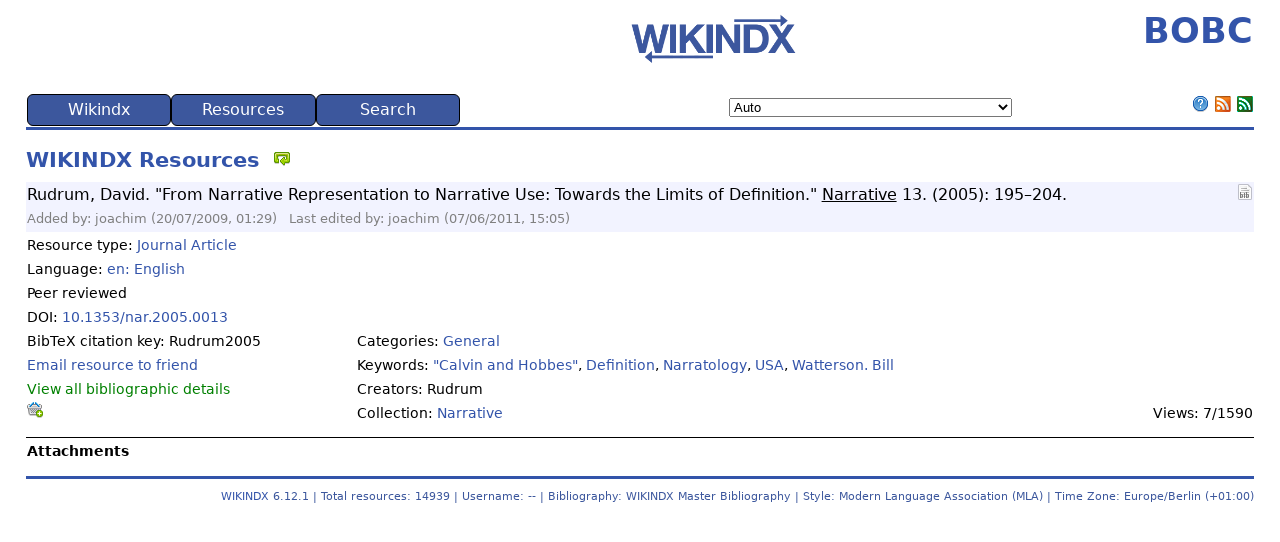

--- FILE ---
content_type: text/html; charset=UTF-8
request_url: https://www.bobc.uni-bonn.de/www.mutualimages-journal.org/index.php/MI/article/view/index.php?action=resource_RESOURCEVIEW_CORE&id=1691&list=1
body_size: 24314
content:
<!DOCTYPE html>
<html lang="en">
<head>
 <!-- begin header template -->
 <title>BOBC</title>
 
 <meta charset="UTF-8">
 <meta name="viewport" content="width=device-width, initial-scale=1">
 
 <meta name="citation_title" content="From Narrative Representation to Narrative Use: Towards the Limits of Definition"><meta name="citation_publication_date" content="2005"><meta name="citation_volume" content="13"><meta name="citation_firstpage" content="195"><meta name="citation_lastpage" content="204"><meta name="citation_author" content="Rudrum, David"><meta name="citation_doi" content="10.1353/nar.2005.0013"><meta name="citation_keyword" content="&quot;Calvin and Hobbes&quot;"><meta name="citation_keyword" content="Definition"><meta name="citation_keyword" content="Narratology"><meta name="citation_keyword" content="USA"><meta name="citation_keyword" content="Watterson. Bill"><meta name="citation_language" content="en">
 
 <link rel="stylesheet" type="text/css" href="https://www.bobc.uni-bonn.de/components/templates/piaf/template.css?ver=6.12.1">
 <link rel="stylesheet" type="text/css" href="https://www.bobc.uni-bonn.de/components/templates/piaf/../override.css?ver=6.12.1">
 <link rel="shortcut icon" type="image/png" href="https://www.bobc.uni-bonn.de/components/templates/piaf/images/favicon.png?ver=6.12.1">
 <link rel="alternate" type="application/rss+xml" title="BOBC" href="https://www.bobc.uni-bonn.de/index.php?action=rss_RSS_CORE&amp;method=rss20">
 <link rel="alternate" type="application/atom+xml" title="BOBC" href="https://www.bobc.uni-bonn.de/index.php?action=rss_RSS_CORE&amp;method=atom10">
 
 <!-- Required Javascript -->
 <script src="https://www.bobc.uni-bonn.de/public/vendor/jquery/jquery.min.js?ver=6.12.1"></script><script src="https://www.bobc.uni-bonn.de/public/javascript/coreJavascript.js?ver=6.12.1"></script><script src="https://www.bobc.uni-bonn.de/public/javascript/ajax.js?ver=6.12.1"></script><script src="https://www.bobc.uni-bonn.de/public/javascript/gatekeeper.js?ver=6.12.1"></script><script >
redirectSet();
</script>
</head>
<body>
<noscript><!-- Check we have javascript enabled in the browser. -->
<div id="nojs" class="error">Javascript is disabled or not supported in your browser. JavaScript must be enabled in order for you to use WIKINDX fully. Enable JavaScript through your browser options then <a href="/">try again</a>, otherwise, try using a different browser.</div>
</noscript>
<!-- begin header.tpl -->
 <!-- TABLE for WIKINDX title and WIKINDX sourceforge link -->
<table>
<tbody>
<tr>
 <!-- <td><h1>BOBC</h1></td> -->
 <td class="logo"><a href="https://wikindx.sourceforge.io" target="_blank" rel="noopener noreferrer"><img src="https://www.bobc.uni-bonn.de/components/templates/piaf/images/wikindx-logo.png" style="text-align:left;" width="200px" alt="WIKINDX SourceForge" title="WIKINDX SourceForge"></a></td>
 <td style="text-align:right;"><h1>BOBC</h1></td>
</tr>
</tbody>
</table>
<!-- end header.tpl -->
 <!-- begin menu.tpl -->
<table class="menuTable" id="menuTable">
<tr>
 <td>
 <ul id="nav">
 <li class="nav_parent"><a href="index.php?action=noMenu&method=wikindx" title="" rel="nofollow">Wikindx</a>
 <ul>
 <li class="nav_child"><a href="index.php" title="" rel="nofollow">Home</a></li>
 <li class="nav_child"><a href="index.php?action=usersgroups_PREFERENCES_CORE" title="Configure your preferences." rel="nofollow">Preferences</a></li>
 <li class="nav_parent"><a href="#0" title="Display statistics according to various criteria. Some criteria are available only to registered users." rel="nofollow">Statistics...</a>
 <ul>
 <li class="nav_child"><a href="index.php?action=statistics_STATS_CORE&method=totals" title="" rel="nofollow">Totals</a></li>
 <li class="nav_child"><a href="index.php?action=statistics_STATS_CORE&method=keywords" title="" rel="nofollow">Keywords</a></li>
 <li class="nav_child"><a href="index.php?action=statistics_STATS_CORE&method=years" title="" rel="nofollow">Publication years</a></li>
 <li class="nav_child"><a href="index.php?action=statistics_STATS_CORE&method=allCreators" title="" rel="nofollow">All creators</a></li>
 <li class="nav_child"><a href="index.php?action=statistics_STATS_CORE&method=mainCreators" title="" rel="nofollow">Main creators</a></li>
 <li class="nav_child"><a href="index.php?action=statistics_STATS_CORE&method=publishers" title="" rel="nofollow">Publishers</a></li>
 <li class="nav_child"><a href="index.php?action=statistics_STATS_CORE&method=collections" title="" rel="nofollow">Collections</a></li>
 <li class="nav_child"><a href="index.php?action=statistics_STATS_CORE&method=users" title="" rel="nofollow">Users</a></li>
 </ul>
 </li>
 <li class="nav_child"><a href="index.php?action=initLogon" title="" rel="nofollow">User Logon</a></li>
 <li class="nav_child"><a href="index.php?action=initRegisterUser" title="Register as a user on this WIKINDX. Registering allows you to input data, to create your own bibliographies, set up user groups, and so on, and gives you access to a range of configuration and viewing possibilities denied to read-only users. Depending on the configuration, the administrator of the WIKINDX might need to approve your registration." rel="nofollow">Register</a></li>
 <li class="nav_child"><a href="index.php?action=help_ABOUT_CORE" title="" rel="nofollow">About Wikindx</a></li>
 </ul>
 </li>
 <li class="nav_parent"><a href="index.php?action=noMenu&method=res" title="" rel="nofollow">Resources</a>
 <ul>
 <li class="nav_child"><a href="index.php?action=resource_RESOURCEVIEW_CORE&method=random" title="" rel="nofollow">Random Resource</a></li>
 <li class="nav_child"><a href="index.php?action=resource_RESOURCEVIEW_CORE&id=1691" title="View the last single resource." rel="nofollow">Last Solo View</a></li>
 </ul>
 </li>
 <li class="nav_parent"><a href="index.php?action=noMenu&method=search" title="" rel="nofollow">Search</a>
 <ul>
 <li class="nav_child"><a href="index.php?action=list_QSEARCH_CORE" title="A quick and easy search across selected database fields." rel="nofollow">Quick Search</a></li>
 <li class="nav_child"><a href="index.php?action=list_ASEARCH_CORE" title="A customisable search across a user selection of database fields." rel="nofollow">Advanced Search</a></li>
 <li class="nav_child"><a href="index.php?action=browse_CATEGORYTREE_CORE" title="A browsable table of keywords grouped under categories." rel="nofollow">Category Tree</a></li>
 <li class="nav_parent"><a href="#0" title="" rel="nofollow">Quick List All...</a>
 <ul>
 <li class="nav_child"><a href="index.php?action=list_LISTRESOURCES_CORE&method=processGeneral&list_Order=creator&list_AscDesc=ASC" title="" rel="nofollow">Creator asc.</a></li>
 <li class="nav_child"><a href="index.php?action=list_LISTRESOURCES_CORE&method=processGeneral&list_Order=title&list_AscDesc=ASC" title="" rel="nofollow">Title asc.</a></li>
 <li class="nav_child"><a href="index.php?action=list_LISTRESOURCES_CORE&method=processGeneral&list_Order=publisher&list_AscDesc=ASC" title="" rel="nofollow">Publisher asc.</a></li>
 <li class="nav_child"><a href="index.php?action=list_LISTRESOURCES_CORE&method=processGeneral&list_Order=year&list_AscDesc=DESC" title="" rel="nofollow">Year desc.</a></li>
 <li class="nav_child"><a href="index.php?action=list_LISTRESOURCES_CORE&method=processGeneral&list_Order=timestamp&list_AscDesc=DESC" title="List resources with the latest, or last edited, resources first." rel="nofollow">Timestamp desc.</a></li>
 <li class="nav_child"><a href="index.php?action=list_LISTRESOURCES_CORE&method=processGeneral&list_Order=maturityIndex&list_AscDesc=DESC" title="List resources by descending maturity level." rel="nofollow">Maturity desc.</a></li>
 </ul>
 </li>
 <li class="nav_parent"><a href="#0" title="Access resource lists by browsing tag clouds of a variety of resource parameters." rel="nofollow">Browse...</a>
 <ul>
 <li class="nav_child"><a href="index.php?action=browse_BROWSETYPE_CORE" title="" rel="nofollow">Types</a></li>
 <li class="nav_child"><a href="index.php?action=browse_BROWSECREATOR_CORE" title="" rel="nofollow">Creators</a></li>
 <li class="nav_child"><a href="index.php?action=browse_BROWSECITED_CORE" title="Browse creators who have been cited in other resources&apos; metadata—clicking on a creator name wil list those resources." rel="nofollow">Cited</a></li>
 <li class="nav_child"><a href="index.php?action=browse_BROWSEYEAR_CORE" title="" rel="nofollow">Years</a></li>
 <li class="nav_child"><a href="index.php?action=browse_BROWSEKEYWORD_CORE" title="" rel="nofollow">Keywords</a></li>
 <li class="nav_parent"><a href="#0" title="" rel="nofollow">Collections...</a>
 <ul>
 <li class="nav_child"><a href="index.php?action=browse_BROWSECOLLECTION_CORE&method=display&collectionType=0" title="" rel="nofollow">ALL</a></li>
 <li class="nav_child"><a href="index.php?action=browse_BROWSECOLLECTION_CORE&method=display&collectionType=book" title="" rel="nofollow">Book</a></li>
 <li class="nav_child"><a href="index.php?action=browse_BROWSECOLLECTION_CORE&method=display&collectionType=journal" title="" rel="nofollow">Journal</a></li>
 <li class="nav_child"><a href="index.php?action=browse_BROWSECOLLECTION_CORE&method=display&collectionType=magazine" title="" rel="nofollow">Magazine</a></li>
 <li class="nav_child"><a href="index.php?action=browse_BROWSECOLLECTION_CORE&method=display&collectionType=newspaper" title="" rel="nofollow">Newspaper</a></li>
 <li class="nav_child"><a href="index.php?action=browse_BROWSECOLLECTION_CORE&method=display&collectionType=proceedings" title="" rel="nofollow">Proceedings</a></li>
 <li class="nav_child"><a href="index.php?action=browse_BROWSECOLLECTION_CORE&method=display&collectionType=thesis" title="" rel="nofollow">Thesis Abstracts</a></li>
 <li class="nav_child"><a href="index.php?action=browse_BROWSECOLLECTION_CORE&method=display&collectionType=web" title="" rel="nofollow">Web Site</a></li>
 </ul>
 </li>
 <li class="nav_parent"><a href="#0" title="" rel="nofollow">Publishers...</a>
 <ul>
 <li class="nav_child"><a href="index.php?action=browse_BROWSEPUBLISHER_CORE&method=init&PublisherType=0" title="" rel="nofollow">ALL</a></li>
 <li class="nav_child"><a href="index.php?action=browse_BROWSEPUBLISHER_CORE&method=init&PublisherType=book" title="" rel="nofollow">Book</a></li>
 <li class="nav_child"><a href="index.php?action=browse_BROWSEPUBLISHER_CORE&method=init&PublisherType=conference" title="" rel="nofollow">Conference</a></li>
 <li class="nav_child"><a href="index.php?action=browse_BROWSEPUBLISHER_CORE&method=init&PublisherType=distributor" title="" rel="nofollow">Distributor</a></li>
 <li class="nav_child"><a href="index.php?action=browse_BROWSEPUBLISHER_CORE&method=init&PublisherType=institution" title="" rel="nofollow">Institution</a></li>
 </ul>
 </li>
 <li class="nav_child"><a href="index.php?action=browse_BROWSECATEGORY_CORE" title="" rel="nofollow">Categories</a></li>
 <li class="nav_child"><a href="index.php?action=browse_BROWSELANGUAGE_CORE" title="Browse resources by their language." rel="nofollow">Languages</a></li>
 </ul>
 </li>
 <li class="nav_parent"><a href="#0" title="" rel="nofollow">Zoom...</a>
 <ul>
 <li class="nav_child"><a href="index.php?action=zoom_ZOOMTITLE_CORE" title="List resources by zooming in on resource titles." rel="nofollow">Titles</a></li>
 <li class="nav_child"><a href="index.php?action=zoom_ZOOMCREATOR_CORE" title="List resources by zooming in on resource creators." rel="nofollow">Creators</a></li>
 <li class="nav_child"><a href="index.php?action=zoom_ZOOMYEAR_CORE" title="List resources by zooming in on resource publication years." rel="nofollow">Years</a></li>
 </ul>
 </li>
 </ul>
 </li>
</ul>
 </td>
 
 <td><script src="https://www.bobc.uni-bonn.de/components/plugins/chooselanguage/chooseLanguage.js?ver=6.12.1"></script><select id="Language" name="Language" class="formElements" size="1" onchange="javascript:chooseLanguageChangeLanguage(this.value);">
<option value="auto" selected="selected" title="Auto">Auto</option>
<option value="af" title="Afrikaans">Afrikaans</option>
<option value="af_NA" title="Afrikaans (Namibië)">Afrikaans (Namibië)</option>
<option value="af_ZA" title="Afrikaans (Suid-Afrika)">Afrikaans (Suid-Afrika)</option>
<option value="agq" title="Aghem">Aghem</option>
<option value="agq_CM" title="Aghem (Kàmàlûŋ)">Aghem (Kàmàlûŋ)</option>
<option value="ak" title="Akan">Akan</option>
<option value="ak_GH" title="Akan (Gaana)">Akan (Gaana)</option>
<option value="smn" title="anarâškielâ">anarâškielâ</option>
<option value="smn_FI" title="anarâškielâ (Suomâ)">anarâškielâ (Suomâ)</option>
<option value="blo" title="anii kagɩja">anii kagɩja</option>
<option value="blo_BJ" title="anii kagɩja (Benɛɛ)">anii kagɩja (Benɛɛ)</option>
<option value="ast" title="asturianu">asturianu</option>
<option value="ast_ES" title="asturianu (España)">asturianu (España)</option>
<option value="az" title="azərbaycan">azərbaycan</option>
<option value="az_Latn_AZ" title="azərbaycan (latın, Azərbaycan)">azərbaycan (latın, Azərbaycan)</option>
<option value="az_Latn" title="azərbaycan (latın)">azərbaycan (latın)</option>
<option value="bm" title="bamanakan">bamanakan</option>
<option value="bm_ML" title="bamanakan (Mali)">bamanakan (Mali)</option>
<option value="su" title="Basa Sunda">Basa Sunda</option>
<option value="su_Latn_ID" title="Basa Sunda (Latin, Indonesia)">Basa Sunda (Latin, Indonesia)</option>
<option value="su_Latn" title="Basa Sunda (Latin)">Basa Sunda (Latin)</option>
<option value="bs" title="bosanski">bosanski</option>
<option value="bs_Latn_BA" title="bosanski (latinica, Bosna i Hercegovina)">bosanski (latinica, Bosna i Hercegovina)</option>
<option value="bs_Latn" title="bosanski (latinica)">bosanski (latinica)</option>
<option value="br" title="brezhoneg">brezhoneg</option>
<option value="br_FR" title="brezhoneg (Frañs)">brezhoneg (Frañs)</option>
<option value="bas" title="Ɓàsàa">Ɓàsàa</option>
<option value="bas_CM" title="Ɓàsàa (Kàmɛ̀rûn)">Ɓàsàa (Kàmɛ̀rûn)</option>
<option value="ca" title="català">català</option>
<option value="ca_AD" title="català (Andorra)">català (Andorra)</option>
<option value="ca_ES" title="català (Espanya)">català (Espanya)</option>
<option value="ca_FR" title="català (França)">català (França)</option>
<option value="ca_IT" title="català (Itàlia)">català (Itàlia)</option>
<option value="ceb" title="Cebuano">Cebuano</option>
<option value="ceb_PH" title="Cebuano (Pilipinas)">Cebuano (Pilipinas)</option>
<option value="cs" title="čeština">čeština</option>
<option value="cs_CZ" title="čeština (Česko)">čeština (Česko)</option>
<option value="kde" title="Chimakonde">Chimakonde</option>
<option value="kde_TZ" title="Chimakonde (Tanzania)">Chimakonde (Tanzania)</option>
<option value="sn" title="chiShona">chiShona</option>
<option value="sn_ZW" title="chiShona (Zimbabwe)">chiShona (Zimbabwe)</option>
<option value="cy" title="Cymraeg">Cymraeg</option>
<option value="cy_GB" title="Cymraeg (Y Deyrnas Unedig)">Cymraeg (Y Deyrnas Unedig)</option>
<option value="da" title="dansk">dansk</option>
<option value="da_DK" title="dansk (Danmark)">dansk (Danmark)</option>
<option value="da_GL" title="dansk (Grønland)">dansk (Grønland)</option>
<option value="se" title="davvisámegiella">davvisámegiella</option>
<option value="se_NO" title="davvisámegiella (Norga)">davvisámegiella (Norga)</option>
<option value="se_SE" title="davvisámegiella (Ruoŧŧa)">davvisámegiella (Ruoŧŧa)</option>
<option value="se_FI" title="davvisámegiella (Suopma)">davvisámegiella (Suopma)</option>
<option value="de" title="Deutsch">Deutsch</option>
<option value="de_BE" title="Deutsch (Belgien)">Deutsch (Belgien)</option>
<option value="de_DE" title="Deutsch (Deutschland)">Deutsch (Deutschland)</option>
<option value="de_IT" title="Deutsch (Italien)">Deutsch (Italien)</option>
<option value="de_LI" title="Deutsch (Liechtenstein)">Deutsch (Liechtenstein)</option>
<option value="de_LU" title="Deutsch (Luxemburg)">Deutsch (Luxemburg)</option>
<option value="de_AT" title="Deutsch (Österreich)">Deutsch (Österreich)</option>
<option value="de_CH" title="Deutsch (Schweiz)">Deutsch (Schweiz)</option>
<option value="luo" title="Dholuo">Dholuo</option>
<option value="luo_KE" title="Dholuo (Kenya)">Dholuo (Kenya)</option>
<option value="dsb" title="dolnoserbšćina">dolnoserbšćina</option>
<option value="dsb_DE" title="dolnoserbšćina (Nimska)">dolnoserbšćina (Nimska)</option>
<option value="dua" title="duálá">duálá</option>
<option value="dua_CM" title="duálá (Cameroun)">duálá (Cameroun)</option>
<option value="yo" title="Èdè Yorùbá">Èdè Yorùbá</option>
<option value="yo_BJ" title="Èdè Yorùbá (Bɛ̀nɛ̀)">Èdè Yorùbá (Bɛ̀nɛ̀)</option>
<option value="yo_NG" title="Èdè Yorùbá (Nàìjíríà)">Èdè Yorùbá (Nàìjíríà)</option>
<option value="et" title="eesti">eesti</option>
<option value="et_EE" title="eesti (Eesti)">eesti (Eesti)</option>
<option value="guz" title="Ekegusii">Ekegusii</option>
<option value="guz_KE" title="Ekegusii (Kenya)">Ekegusii (Kenya)</option>
<option value="vmw" title="emakhuwa">emakhuwa</option>
<option value="vmw_MZ" title="emakhuwa (oMosambikhi)">emakhuwa (oMosambikhi)</option>
<option value="en" title="English">English</option>
<option value="en_AS" title="English (American Samoa)">English (American Samoa)</option>
<option value="en_AI" title="English (Anguilla)">English (Anguilla)</option>
<option value="en_AG" title="English (Antigua &amp; Barbuda)">English (Antigua &amp; Barbuda)</option>
<option value="en_AU" title="English (Australia)">English (Australia)</option>
<option value="en_AT" title="English (Austria)">English (Austria)</option>
<option value="en_BS" title="English (Bahamas)">English (Bahamas)</option>
<option value="en_BB" title="English (Barbados)">English (Barbados)</option>
<option value="en_BE" title="English (Belgium)">English (Belgium)</option>
<option value="en_BZ" title="English (Belize)">English (Belize)</option>
<option value="en_BM" title="English (Bermuda)">English (Bermuda)</option>
<option value="en_BW" title="English (Botswana)">English (Botswana)</option>
<option value="en_IO" title="English (British Indian Ocean Territory)">English (British Indian Ocean Territory)</option>
<option value="en_VG" title="English (British Virgin Islands)">English (British Virgin Islands)</option>
<option value="en_BI" title="English (Burundi)">English (Burundi)</option>
<option value="en_CM" title="English (Cameroon)">English (Cameroon)</option>
<option value="en_CA" title="English (Canada)">English (Canada)</option>
<option value="en_KY" title="English (Cayman Islands)">English (Cayman Islands)</option>
<option value="en_CX" title="English (Christmas Island)">English (Christmas Island)</option>
<option value="en_CC" title="English (Cocos [Keeling] Islands)">English (Cocos [Keeling] Islands)</option>
<option value="en_CK" title="English (Cook Islands)">English (Cook Islands)</option>
<option value="en_CY" title="English (Cyprus)">English (Cyprus)</option>
<option value="en_DK" title="English (Denmark)">English (Denmark)</option>
<option value="en_DG" title="English (Diego Garcia)">English (Diego Garcia)</option>
<option value="en_DM" title="English (Dominica)">English (Dominica)</option>
<option value="en_ER" title="English (Eritrea)">English (Eritrea)</option>
<option value="en_SZ" title="English (Eswatini)">English (Eswatini)</option>
<option value="en_150" title="English (Europe)">English (Europe)</option>
<option value="en_FK" title="English (Falkland Islands)">English (Falkland Islands)</option>
<option value="en_FJ" title="English (Fiji)">English (Fiji)</option>
<option value="en_FI" title="English (Finland)">English (Finland)</option>
<option value="en_GM" title="English (Gambia)">English (Gambia)</option>
<option value="en_DE" title="English (Germany)">English (Germany)</option>
<option value="en_GH" title="English (Ghana)">English (Ghana)</option>
<option value="en_GI" title="English (Gibraltar)">English (Gibraltar)</option>
<option value="en_GD" title="English (Grenada)">English (Grenada)</option>
<option value="en_GU" title="English (Guam)">English (Guam)</option>
<option value="en_GG" title="English (Guernsey)">English (Guernsey)</option>
<option value="en_GY" title="English (Guyana)">English (Guyana)</option>
<option value="en_HK" title="English (Hong Kong SAR China)">English (Hong Kong SAR China)</option>
<option value="en_IN" title="English (India)">English (India)</option>
<option value="en_ID" title="English (Indonesia)">English (Indonesia)</option>
<option value="en_IE" title="English (Ireland)">English (Ireland)</option>
<option value="en_IM" title="English (Isle of Man)">English (Isle of Man)</option>
<option value="en_IL" title="English (Israel)">English (Israel)</option>
<option value="en_JM" title="English (Jamaica)">English (Jamaica)</option>
<option value="en_JE" title="English (Jersey)">English (Jersey)</option>
<option value="en_KE" title="English (Kenya)">English (Kenya)</option>
<option value="en_KI" title="English (Kiribati)">English (Kiribati)</option>
<option value="en_LS" title="English (Lesotho)">English (Lesotho)</option>
<option value="en_LR" title="English (Liberia)">English (Liberia)</option>
<option value="en_MO" title="English (Macao SAR China)">English (Macao SAR China)</option>
<option value="en_MG" title="English (Madagascar)">English (Madagascar)</option>
<option value="en_MW" title="English (Malawi)">English (Malawi)</option>
<option value="en_MY" title="English (Malaysia)">English (Malaysia)</option>
<option value="en_MV" title="English (Maldives)">English (Maldives)</option>
<option value="en_MT" title="English (Malta)">English (Malta)</option>
<option value="en_MH" title="English (Marshall Islands)">English (Marshall Islands)</option>
<option value="en_MU" title="English (Mauritius)">English (Mauritius)</option>
<option value="en_FM" title="English (Micronesia)">English (Micronesia)</option>
<option value="en_MS" title="English (Montserrat)">English (Montserrat)</option>
<option value="en_NA" title="English (Namibia)">English (Namibia)</option>
<option value="en_NR" title="English (Nauru)">English (Nauru)</option>
<option value="en_NL" title="English (Netherlands)">English (Netherlands)</option>
<option value="en_NZ" title="English (New Zealand)">English (New Zealand)</option>
<option value="en_NG" title="English (Nigeria)">English (Nigeria)</option>
<option value="en_NU" title="English (Niue)">English (Niue)</option>
<option value="en_NF" title="English (Norfolk Island)">English (Norfolk Island)</option>
<option value="en_MP" title="English (Northern Mariana Islands)">English (Northern Mariana Islands)</option>
<option value="en_PK" title="English (Pakistan)">English (Pakistan)</option>
<option value="en_PW" title="English (Palau)">English (Palau)</option>
<option value="en_PG" title="English (Papua New Guinea)">English (Papua New Guinea)</option>
<option value="en_PH" title="English (Philippines)">English (Philippines)</option>
<option value="en_PN" title="English (Pitcairn Islands)">English (Pitcairn Islands)</option>
<option value="en_PR" title="English (Puerto Rico)">English (Puerto Rico)</option>
<option value="en_RW" title="English (Rwanda)">English (Rwanda)</option>
<option value="en_WS" title="English (Samoa)">English (Samoa)</option>
<option value="en_SC" title="English (Seychelles)">English (Seychelles)</option>
<option value="en_SL" title="English (Sierra Leone)">English (Sierra Leone)</option>
<option value="en_SG" title="English (Singapore)">English (Singapore)</option>
<option value="en_SX" title="English (Sint Maarten)">English (Sint Maarten)</option>
<option value="en_SI" title="English (Slovenia)">English (Slovenia)</option>
<option value="en_SB" title="English (Solomon Islands)">English (Solomon Islands)</option>
<option value="en_ZA" title="English (South Africa)">English (South Africa)</option>
<option value="en_SS" title="English (South Sudan)">English (South Sudan)</option>
<option value="en_SH" title="English (St Helena)">English (St Helena)</option>
<option value="en_KN" title="English (St Kitts &amp; Nevis)">English (St Kitts &amp; Nevis)</option>
<option value="en_LC" title="English (St Lucia)">English (St Lucia)</option>
<option value="en_VC" title="English (St Vincent &amp; the Grenadines)">English (St Vincent &amp; the Grenadines)</option>
<option value="en_SD" title="English (Sudan)">English (Sudan)</option>
<option value="en_SE" title="English (Sweden)">English (Sweden)</option>
<option value="en_CH" title="English (Switzerland)">English (Switzerland)</option>
<option value="en_TZ" title="English (Tanzania)">English (Tanzania)</option>
<option value="en_TK" title="English (Tokelau)">English (Tokelau)</option>
<option value="en_TO" title="English (Tonga)">English (Tonga)</option>
<option value="en_TT" title="English (Trinidad &amp; Tobago)">English (Trinidad &amp; Tobago)</option>
<option value="en_TC" title="English (Turks &amp; Caicos Islands)">English (Turks &amp; Caicos Islands)</option>
<option value="en_TV" title="English (Tuvalu)">English (Tuvalu)</option>
<option value="en_UM" title="English (U.S. Outlying Islands)">English (U.S. Outlying Islands)</option>
<option value="en_VI" title="English (U.S. Virgin Islands)">English (U.S. Virgin Islands)</option>
<option value="en_UG" title="English (Uganda)">English (Uganda)</option>
<option value="en_AE" title="English (United Arab Emirates)">English (United Arab Emirates)</option>
<option value="en_GB" title="English (United Kingdom)">English (United Kingdom)</option>
<option value="en_US_POSIX" title="English (United States, Computer)">English (United States, Computer)</option>
<option value="en_US" title="English (United States)">English (United States)</option>
<option value="en_VU" title="English (Vanuatu)">English (Vanuatu)</option>
<option value="en_001" title="English (world)">English (world)</option>
<option value="en_ZM" title="English (Zambia)">English (Zambia)</option>
<option value="en_ZW" title="English (Zimbabwe)">English (Zimbabwe)</option>
<option value="es" title="español">español</option>
<option value="es_AR" title="español (Argentina)">español (Argentina)</option>
<option value="es_BZ" title="español (Belice)">español (Belice)</option>
<option value="es_BO" title="español (Bolivia)">español (Bolivia)</option>
<option value="es_BR" title="español (Brasil)">español (Brasil)</option>
<option value="es_IC" title="español (Canarias)">español (Canarias)</option>
<option value="es_EA" title="español (Ceuta y Melilla)">español (Ceuta y Melilla)</option>
<option value="es_CL" title="español (Chile)">español (Chile)</option>
<option value="es_CO" title="español (Colombia)">español (Colombia)</option>
<option value="es_CR" title="español (Costa Rica)">español (Costa Rica)</option>
<option value="es_CU" title="español (Cuba)">español (Cuba)</option>
<option value="es_EC" title="español (Ecuador)">español (Ecuador)</option>
<option value="es_SV" title="español (El Salvador)">español (El Salvador)</option>
<option value="es_ES" title="español (España)">español (España)</option>
<option value="es_US" title="español (Estados Unidos)">español (Estados Unidos)</option>
<option value="es_PH" title="español (Filipinas)">español (Filipinas)</option>
<option value="es_GT" title="español (Guatemala)">español (Guatemala)</option>
<option value="es_GQ" title="español (Guinea Ecuatorial)">español (Guinea Ecuatorial)</option>
<option value="es_HN" title="español (Honduras)">español (Honduras)</option>
<option value="es_419" title="español (Latinoamérica)">español (Latinoamérica)</option>
<option value="es_MX" title="español (México)">español (México)</option>
<option value="es_NI" title="español (Nicaragua)">español (Nicaragua)</option>
<option value="es_PA" title="español (Panamá)">español (Panamá)</option>
<option value="es_PY" title="español (Paraguay)">español (Paraguay)</option>
<option value="es_PE" title="español (Perú)">español (Perú)</option>
<option value="es_PR" title="español (Puerto Rico)">español (Puerto Rico)</option>
<option value="es_DO" title="español (República Dominicana)">español (República Dominicana)</option>
<option value="es_UY" title="español (Uruguay)">español (Uruguay)</option>
<option value="es_VE" title="español (Venezuela)">español (Venezuela)</option>
<option value="eo" title="Esperanto">Esperanto</option>
<option value="eo_001" title="Esperanto (mondo)">Esperanto (mondo)</option>
<option value="eu" title="euskara">euskara</option>
<option value="eu_ES" title="euskara (Espainia)">euskara (Espainia)</option>
<option value="ee" title="eʋegbe">eʋegbe</option>
<option value="ee_GH" title="eʋegbe (Ghana nutome)">eʋegbe (Ghana nutome)</option>
<option value="ee_TG" title="eʋegbe (Togo nutome)">eʋegbe (Togo nutome)</option>
<option value="ewo" title="ewondo">ewondo</option>
<option value="ewo_CM" title="ewondo (Kamərún)">ewondo (Kamərún)</option>
<option value="fil" title="Filipino">Filipino</option>
<option value="fil_PH" title="Filipino (Pilipinas)">Filipino (Pilipinas)</option>
<option value="fo" title="føroyskt">føroyskt</option>
<option value="fo_DK" title="føroyskt (Danmark)">føroyskt (Danmark)</option>
<option value="fo_FO" title="føroyskt (Føroyar)">føroyskt (Føroyar)</option>
<option value="fr" title="français">français</option>
<option value="fr_DZ" title="français (Algérie)">français (Algérie)</option>
<option value="fr_BE" title="français (Belgique)">français (Belgique)</option>
<option value="fr_BJ" title="français (Bénin)">français (Bénin)</option>
<option value="fr_BF" title="français (Burkina Faso)">français (Burkina Faso)</option>
<option value="fr_BI" title="français (Burundi)">français (Burundi)</option>
<option value="fr_CM" title="français (Cameroun)">français (Cameroun)</option>
<option value="fr_CA" title="français (Canada)">français (Canada)</option>
<option value="fr_KM" title="français (Comores)">français (Comores)</option>
<option value="fr_CG" title="français (Congo-Brazzaville)">français (Congo-Brazzaville)</option>
<option value="fr_CD" title="français (Congo-Kinshasa)">français (Congo-Kinshasa)</option>
<option value="fr_CI" title="français (Côte d’Ivoire)">français (Côte d’Ivoire)</option>
<option value="fr_DJ" title="français (Djibouti)">français (Djibouti)</option>
<option value="fr_FR" title="français (France)">français (France)</option>
<option value="fr_GA" title="français (Gabon)">français (Gabon)</option>
<option value="fr_GP" title="français (Guadeloupe)">français (Guadeloupe)</option>
<option value="fr_GQ" title="français (Guinée équatoriale)">français (Guinée équatoriale)</option>
<option value="fr_GN" title="français (Guinée)">français (Guinée)</option>
<option value="fr_GF" title="français (Guyane française)">français (Guyane française)</option>
<option value="fr_HT" title="français (Haïti)">français (Haïti)</option>
<option value="fr_RE" title="français (La Réunion)">français (La Réunion)</option>
<option value="fr_LU" title="français (Luxembourg)">français (Luxembourg)</option>
<option value="fr_MG" title="français (Madagascar)">français (Madagascar)</option>
<option value="fr_ML" title="français (Mali)">français (Mali)</option>
<option value="fr_MA" title="français (Maroc)">français (Maroc)</option>
<option value="fr_MQ" title="français (Martinique)">français (Martinique)</option>
<option value="fr_MU" title="français (Maurice)">français (Maurice)</option>
<option value="fr_MR" title="français (Mauritanie)">français (Mauritanie)</option>
<option value="fr_YT" title="français (Mayotte)">français (Mayotte)</option>
<option value="fr_MC" title="français (Monaco)">français (Monaco)</option>
<option value="fr_NE" title="français (Niger)">français (Niger)</option>
<option value="fr_NC" title="français (Nouvelle-Calédonie)">français (Nouvelle-Calédonie)</option>
<option value="fr_PF" title="français (Polynésie française)">français (Polynésie française)</option>
<option value="fr_CF" title="français (République centrafricaine)">français (République centrafricaine)</option>
<option value="fr_RW" title="français (Rwanda)">français (Rwanda)</option>
<option value="fr_BL" title="français (Saint-Barthélemy)">français (Saint-Barthélemy)</option>
<option value="fr_MF" title="français (Saint-Martin)">français (Saint-Martin)</option>
<option value="fr_PM" title="français (Saint-Pierre-et-Miquelon)">français (Saint-Pierre-et-Miquelon)</option>
<option value="fr_SN" title="français (Sénégal)">français (Sénégal)</option>
<option value="fr_SC" title="français (Seychelles)">français (Seychelles)</option>
<option value="fr_CH" title="français (Suisse)">français (Suisse)</option>
<option value="fr_SY" title="français (Syrie)">français (Syrie)</option>
<option value="fr_TD" title="français (Tchad)">français (Tchad)</option>
<option value="fr_TG" title="français (Togo)">français (Togo)</option>
<option value="fr_TN" title="français (Tunisie)">français (Tunisie)</option>
<option value="fr_VU" title="français (Vanuatu)">français (Vanuatu)</option>
<option value="fr_WF" title="français (Wallis-et-Futuna)">français (Wallis-et-Futuna)</option>
<option value="fy" title="Frysk">Frysk</option>
<option value="fy_NL" title="Frysk (Nederlân)">Frysk (Nederlân)</option>
<option value="fur" title="furlan">furlan</option>
<option value="fur_IT" title="furlan (Italie)">furlan (Italie)</option>
<option value="gaa" title="Gã">Gã</option>
<option value="gaa_GH" title="Gã (Ghana)">Gã (Ghana)</option>
<option value="ga" title="Gaeilge">Gaeilge</option>
<option value="ga_GB" title="Gaeilge (an Ríocht Aontaithe)">Gaeilge (an Ríocht Aontaithe)</option>
<option value="ga_IE" title="Gaeilge (Éire)">Gaeilge (Éire)</option>
<option value="gv" title="Gaelg">Gaelg</option>
<option value="gv_IM" title="Gaelg (Ellan Vannin)">Gaelg (Ellan Vannin)</option>
<option value="gd" title="Gàidhlig">Gàidhlig</option>
<option value="gd_GB" title="Gàidhlig (An Rìoghachd Aonaichte)">Gàidhlig (An Rìoghachd Aonaichte)</option>
<option value="gl" title="galego">galego</option>
<option value="gl_ES" title="galego (España)">galego (España)</option>
<option value="ki" title="Gikuyu">Gikuyu</option>
<option value="ki_KE" title="Gikuyu (Kenya)">Gikuyu (Kenya)</option>
<option value="ha" title="Hausa">Hausa</option>
<option value="ha_GH" title="Hausa (Gana)">Hausa (Gana)</option>
<option value="ha_NE" title="Hausa (Nijar)">Hausa (Nijar)</option>
<option value="ha_NG" title="Hausa (Nijeriya)">Hausa (Nijeriya)</option>
<option value="bez" title="Hibena">Hibena</option>
<option value="bez_TZ" title="Hibena (Hutanzania)">Hibena (Hutanzania)</option>
<option value="hi_Latn_IN" title="Hindi (Latin, Bharat)">Hindi (Latin, Bharat)</option>
<option value="hi_Latn" title="Hindi (Latin)">Hindi (Latin)</option>
<option value="hsb" title="hornjoserbšćina">hornjoserbšćina</option>
<option value="hsb_DE" title="hornjoserbšćina (Němska)">hornjoserbšćina (Němska)</option>
<option value="hr" title="hrvatski">hrvatski</option>
<option value="hr_BA" title="hrvatski (Bosna i Hercegovina)">hrvatski (Bosna i Hercegovina)</option>
<option value="hr_HR" title="hrvatski (Hrvatska)">hrvatski (Hrvatska)</option>
<option value="haw" title="ʻŌlelo Hawaiʻi">ʻŌlelo Hawaiʻi</option>
<option value="haw_US" title="ʻŌlelo Hawaiʻi (ʻAmelika Hui Pū ʻIa)">ʻŌlelo Hawaiʻi (ʻAmelika Hui Pū ʻIa)</option>
<option value="bem" title="Ichibemba">Ichibemba</option>
<option value="bem_ZM" title="Ichibemba (Zambia)">Ichibemba (Zambia)</option>
<option value="ig" title="Igbo">Igbo</option>
<option value="ig_NG" title="Igbo (Naịjịrịa)">Igbo (Naịjịrịa)</option>
<option value="rw" title="Ikinyarwanda">Ikinyarwanda</option>
<option value="rw_RW" title="Ikinyarwanda (U Rwanda)">Ikinyarwanda (U Rwanda)</option>
<option value="rn" title="Ikirundi">Ikirundi</option>
<option value="rn_BI" title="Ikirundi (Uburundi)">Ikirundi (Uburundi)</option>
<option value="id" title="Indonesia">Indonesia</option>
<option value="id_ID" title="Indonesia (Indonesia)">Indonesia (Indonesia)</option>
<option value="ia" title="interlingua">interlingua</option>
<option value="ia_001" title="interlingua (mundo)">interlingua (mundo)</option>
<option value="ie" title="Interlingue">Interlingue</option>
<option value="ie_EE" title="Interlingue (Estonia)">Interlingue (Estonia)</option>
<option value="sbp" title="Ishisangu">Ishisangu</option>
<option value="sbp_TZ" title="Ishisangu (Tansaniya)">Ishisangu (Tansaniya)</option>
<option value="nd" title="isiNdebele">isiNdebele</option>
<option value="nd_ZW" title="isiNdebele (Zimbabwe)">isiNdebele (Zimbabwe)</option>
<option value="xh" title="IsiXhosa">IsiXhosa</option>
<option value="xh_ZA" title="IsiXhosa (EMzantsi Afrika)">IsiXhosa (EMzantsi Afrika)</option>
<option value="zu" title="isiZulu">isiZulu</option>
<option value="zu_ZA" title="isiZulu (iNingizimu Afrika)">isiZulu (iNingizimu Afrika)</option>
<option value="is" title="íslenska">íslenska</option>
<option value="is_IS" title="íslenska (Ísland)">íslenska (Ísland)</option>
<option value="it" title="italiano">italiano</option>
<option value="it_VA" title="italiano (Città del Vaticano)">italiano (Città del Vaticano)</option>
<option value="it_IT" title="italiano (Italia)">italiano (Italia)</option>
<option value="it_SM" title="italiano (San Marino)">italiano (San Marino)</option>
<option value="it_CH" title="italiano (Svizzera)">italiano (Svizzera)</option>
<option value="jv" title="Jawa">Jawa</option>
<option value="jv_ID" title="Jawa (Indonésia)">Jawa (Indonésia)</option>
<option value="dyo" title="joola">joola</option>
<option value="dyo_SN" title="joola (Senegal)">joola (Senegal)</option>
<option value="kea" title="kabuverdianu">kabuverdianu</option>
<option value="kea_CV" title="kabuverdianu (Kabu Verdi)">kabuverdianu (Kabu Verdi)</option>
<option value="kkj" title="kakɔ">kakɔ</option>
<option value="kkj_CM" title="kakɔ (Kamɛrun)">kakɔ (Kamɛrun)</option>
<option value="kl" title="kalaallisut">kalaallisut</option>
<option value="kl_GL" title="kalaallisut (Kalaallit Nunaat)">kalaallisut (Kalaallit Nunaat)</option>
<option value="kln" title="Kalenjin">Kalenjin</option>
<option value="kln_KE" title="Kalenjin (Emetab Kenya)">Kalenjin (Emetab Kenya)</option>
<option value="kgp" title="kanhgág">kanhgág</option>
<option value="kgp_BR" title="kanhgág (Mrasir)">kanhgág (Mrasir)</option>
<option value="kw" title="kernewek">kernewek</option>
<option value="kw_GB" title="kernewek (Rywvaneth Unys)">kernewek (Rywvaneth Unys)</option>
<option value="naq" title="Khoekhoegowab">Khoekhoegowab</option>
<option value="naq_NA" title="Khoekhoegowab (Namibiab)">Khoekhoegowab (Namibiab)</option>
<option value="ebu" title="Kĩembu">Kĩembu</option>
<option value="ebu_KE" title="Kĩembu (Kenya)">Kĩembu (Kenya)</option>
<option value="rof" title="Kihorombo">Kihorombo</option>
<option value="rof_TZ" title="Kihorombo (Tanzania)">Kihorombo (Tanzania)</option>
<option value="kam" title="Kikamba">Kikamba</option>
<option value="kam_KE" title="Kikamba (Kenya)">Kikamba (Kenya)</option>
<option value="jmc" title="Kimachame">Kimachame</option>
<option value="jmc_TZ" title="Kimachame (Tanzania)">Kimachame (Tanzania)</option>
<option value="mer" title="Kĩmĩrũ">Kĩmĩrũ</option>
<option value="mer_KE" title="Kĩmĩrũ (Kenya)">Kĩmĩrũ (Kenya)</option>
<option value="asa" title="Kipare">Kipare</option>
<option value="asa_TZ" title="Kipare (Tadhania)">Kipare (Tadhania)</option>
<option value="rwk" title="Kiruwa">Kiruwa</option>
<option value="rwk_TZ" title="Kiruwa (Tanzania)">Kiruwa (Tanzania)</option>
<option value="saq" title="Kisampur">Kisampur</option>
<option value="saq_KE" title="Kisampur (Kenya)">Kisampur (Kenya)</option>
<option value="ksb" title="Kishambaa">Kishambaa</option>
<option value="ksb_TZ" title="Kishambaa (Tanzania)">Kishambaa (Tanzania)</option>
<option value="sw" title="Kiswahili">Kiswahili</option>
<option value="sw_CD" title="Kiswahili (Jamhuri ya Kidemokrasia ya Kongo)">Kiswahili (Jamhuri ... mokrasia ya Kongo)</option>
<option value="sw_KE" title="Kiswahili (Kenya)">Kiswahili (Kenya)</option>
<option value="sw_TZ" title="Kiswahili (Tanzania)">Kiswahili (Tanzania)</option>
<option value="sw_UG" title="Kiswahili (Uganda)">Kiswahili (Uganda)</option>
<option value="dav" title="Kitaita">Kitaita</option>
<option value="dav_KE" title="Kitaita (Kenya)">Kitaita (Kenya)</option>
<option value="teo" title="Kiteso">Kiteso</option>
<option value="teo_KE" title="Kiteso (Kenia)">Kiteso (Kenia)</option>
<option value="teo_UG" title="Kiteso (Uganda)">Kiteso (Uganda)</option>
<option value="lag" title="Kɨlaangi">Kɨlaangi</option>
<option value="lag_TZ" title="Kɨlaangi (Taansanía)">Kɨlaangi (Taansanía)</option>
<option value="ksh" title="Kölsch">Kölsch</option>
<option value="ksh_DE" title="Kölsch en Doütschland">Kölsch en Doütschland</option>
<option value="kok_Latn_IN" title="Konknni (Romi, Bharot)">Konknni (Romi, Bharot)</option>
<option value="kok_Latn" title="Konknni (Romi)">Konknni (Romi)</option>
<option value="khq" title="Koyra ciini">Koyra ciini</option>
<option value="khq_ML" title="Koyra ciini (Maali)">Koyra ciini (Maali)</option>
<option value="ses" title="Koyraboro senni">Koyraboro senni</option>
<option value="ses_ML" title="Koyraboro senni (Maali)">Koyraboro senni (Maali)</option>
<option value="mfe" title="kreol morisien">kreol morisien</option>
<option value="mfe_MU" title="kreol morisien (Moris)">kreol morisien (Moris)</option>
<option value="ku" title="kurdî (kurmancî)">kurdî (kurmancî)</option>
<option value="ku_TR" title="kurdî (kurmancî) (Tirkîye)">kurdî (kurmancî) (Tirkîye)</option>
<option value="kxv" title="kuvi">kuvi</option>
<option value="kxv_Latn_IN" title="kuvi (laṭin, inḍiā)">kuvi (laṭin, inḍiā)</option>
<option value="kxv_Latn" title="kuvi (laṭin)">kuvi (laṭin)</option>
<option value="vun" title="Kyivunjo">Kyivunjo</option>
<option value="vun_TZ" title="Kyivunjo (Tanzania)">Kyivunjo (Tanzania)</option>
<option value="lkt" title="Lakȟólʼiyapi">Lakȟólʼiyapi</option>
<option value="lkt_US" title="Lakȟólʼiyapi (Mílahaŋska Tȟamákȟočhe)">Lakȟólʼiyapi (Mílahaŋska Tȟamákȟočhe)</option>
<option value="lv" title="latviešu">latviešu</option>
<option value="lv_LV" title="latviešu (Latvija)">latviešu (Latvija)</option>
<option value="to" title="lea fakatonga">lea fakatonga</option>
<option value="to_TO" title="lea fakatonga (Tonga)">lea fakatonga (Tonga)</option>
<option value="lb" title="Lëtzebuergesch">Lëtzebuergesch</option>
<option value="lb_LU" title="Lëtzebuergesch (Lëtzebuerg)">Lëtzebuergesch (Lëtzebuerg)</option>
<option value="lt" title="lietuvių">lietuvių</option>
<option value="lt_LT" title="lietuvių (Lietuva)">lietuvių (Lietuva)</option>
<option value="lij" title="ligure">ligure</option>
<option value="lij_IT" title="ligure (Italia)">ligure (Italia)</option>
<option value="ln" title="lingála">lingála</option>
<option value="ln_AO" title="lingála (Angóla)">lingála (Angóla)</option>
<option value="ln_CG" title="lingála (Kongo)">lingála (Kongo)</option>
<option value="ln_CF" title="lingála (Repibiki ya Afríka ya Káti)">lingála (Repibiki ya Afríka ya Káti)</option>
<option value="ln_CD" title="lingála (Republíki ya Kongó Demokratíki)">lingála (Republíki ya Kongó Demokratíki)</option>
<option value="lmo" title="Lombard">Lombard</option>
<option value="lmo_IT" title="Lombard (Italia)">Lombard (Italia)</option>
<option value="lg" title="Luganda">Luganda</option>
<option value="lg_UG" title="Luganda (Yuganda)">Luganda (Yuganda)</option>
<option value="luy" title="Luluhia">Luluhia</option>
<option value="luy_KE" title="Luluhia (Kenya)">Luluhia (Kenya)</option>
<option value="mas" title="Maa">Maa</option>
<option value="mas_KE" title="Maa (Kenya)">Maa (Kenya)</option>
<option value="mas_TZ" title="Maa (Tansania)">Maa (Tansania)</option>
<option value="hu" title="magyar">magyar</option>
<option value="hu_HU" title="magyar (Magyarország)">magyar (Magyarország)</option>
<option value="mgh" title="Makua">Makua</option>
<option value="mgh_MZ" title="Makua (Umozambiki)">Makua (Umozambiki)</option>
<option value="mg" title="Malagasy">Malagasy</option>
<option value="mg_MG" title="Malagasy (Madagasikara)">Malagasy (Madagasikara)</option>
<option value="mt" title="Malti">Malti</option>
<option value="mt_MT" title="Malti (Malta)">Malti (Malta)</option>
<option value="mi" title="Māori">Māori</option>
<option value="mi_NZ" title="Māori (Aotearoa)">Māori (Aotearoa)</option>
<option value="ms" title="Melayu">Melayu</option>
<option value="ms_BN" title="Melayu (Brunei)">Melayu (Brunei)</option>
<option value="ms_ID" title="Melayu (Indonesia)">Melayu (Indonesia)</option>
<option value="ms_MY" title="Melayu (Malaysia)">Melayu (Malaysia)</option>
<option value="ms_SG" title="Melayu (Singapura)">Melayu (Singapura)</option>
<option value="mgo" title="metaʼ">metaʼ</option>
<option value="mgo_CM" title="metaʼ (Kamalun)">metaʼ (Kamalun)</option>
<option value="mua" title="MUNDAŊ">MUNDAŊ</option>
<option value="mua_CM" title="MUNDAŊ (kameruŋ)">MUNDAŊ (kameruŋ)</option>
<option value="pcm" title="Naijíriá Píjin">Naijíriá Píjin</option>
<option value="pcm_NG" title="Naijíriá Píjin (Naijíria)">Naijíriá Píjin (Naijíria)</option>
<option value="jgo" title="Ndaꞌa">Ndaꞌa</option>
<option value="jgo_CM" title="Ndaꞌa (Kamɛlûn)">Ndaꞌa (Kamɛlûn)</option>
<option value="nds" title="Neddersass’sch">Neddersass’sch</option>
<option value="nds_DE" title="Neddersass’sch (Düütschland)">Neddersass’sch (Düütschland)</option>
<option value="nds_NL" title="Neddersass’sch (Nedderlannen)">Neddersass’sch (Nedderlannen)</option>
<option value="nl" title="Nederlands">Nederlands</option>
<option value="nl_AW" title="Nederlands (Aruba)">Nederlands (Aruba)</option>
<option value="nl_BE" title="Nederlands (België)">Nederlands (België)</option>
<option value="nl_BQ" title="Nederlands (Caribisch Nederland)">Nederlands (Caribisch Nederland)</option>
<option value="nl_CW" title="Nederlands (Curaçao)">Nederlands (Curaçao)</option>
<option value="nl_NL" title="Nederlands (Nederland)">Nederlands (Nederland)</option>
<option value="nl_SX" title="Nederlands (Sint-Maarten)">Nederlands (Sint-Maarten)</option>
<option value="nl_SR" title="Nederlands (Suriname)">Nederlands (Suriname)</option>
<option value="yrl_CO" title="ñengatú (Kurũbiya)">ñengatú (Kurũbiya)</option>
<option value="yrl_VE" title="ñengatú (Wenesuera)">ñengatú (Wenesuera)</option>
<option value="yrl" title="nheẽgatu">nheẽgatu</option>
<option value="yrl_BR" title="nheẽgatu (Brasiu)">nheẽgatu (Brasiu)</option>
<option value="nmg" title="nmg">nmg</option>
<option value="nmg_CM" title="nmg (Kamerun)">nmg (Kamerun)</option>
<option value="no" title="norsk">norsk</option>
<option value="nb" title="norsk bokmål">norsk bokmål</option>
<option value="nb_NO" title="norsk bokmål (Norge)">norsk bokmål (Norge)</option>
<option value="nb_SJ" title="norsk bokmål (Svalbard og Jan Mayen)">norsk bokmål (Svalbard og Jan Mayen)</option>
<option value="nn" title="norsk nynorsk">norsk nynorsk</option>
<option value="nn_NO" title="norsk nynorsk (Noreg)">norsk nynorsk (Noreg)</option>
<option value="yav" title="nuasue">nuasue</option>
<option value="yav_CM" title="nuasue (Kemelún)">nuasue (Kemelún)</option>
<option value="uz" title="o‘zbek">o‘zbek</option>
<option value="uz_Latn_UZ" title="o‘zbek (lotin, Oʻzbekiston)">o‘zbek (lotin, Oʻzbekiston)</option>
<option value="uz_Latn" title="o‘zbek (lotin)">o‘zbek (lotin)</option>
<option value="oc" title="occitan">occitan</option>
<option value="oc_ES" title="occitan (Espanha)">occitan (Espanha)</option>
<option value="oc_FR" title="occitan (França)">occitan (França)</option>
<option value="xog" title="Olusoga">Olusoga</option>
<option value="xog_UG" title="Olusoga (Yuganda)">Olusoga (Yuganda)</option>
<option value="om" title="Oromoo">Oromoo</option>
<option value="om_ET" title="Oromoo (Itoophiyaa)">Oromoo (Itoophiyaa)</option>
<option value="om_KE" title="Oromoo (Keeniyaa)">Oromoo (Keeniyaa)</option>
<option value="pl" title="polski">polski</option>
<option value="pl_PL" title="polski (Polska)">polski (Polska)</option>
<option value="pt" title="português">português</option>
<option value="pt_AO" title="português (Angola)">português (Angola)</option>
<option value="pt_BR" title="português (Brasil)">português (Brasil)</option>
<option value="pt_CV" title="português (Cabo Verde)">português (Cabo Verde)</option>
<option value="pt_GQ" title="português (Guiné Equatorial)">português (Guiné Equatorial)</option>
<option value="pt_GW" title="português (Guiné-Bissau)">português (Guiné-Bissau)</option>
<option value="pt_LU" title="português (Luxemburgo)">português (Luxemburgo)</option>
<option value="pt_MO" title="português (Macau, RAE da China)">português (Macau, RAE da China)</option>
<option value="pt_MZ" title="português (Moçambique)">português (Moçambique)</option>
<option value="pt_PT" title="português (Portugal)">português (Portugal)</option>
<option value="pt_ST" title="português (São Tomé e Príncipe)">português (São Tomé e Príncipe)</option>
<option value="pt_CH" title="português (Suíça)">português (Suíça)</option>
<option value="pt_TL" title="português (Timor-Leste)">português (Timor-Leste)</option>
<option value="prg" title="prūsiskan">prūsiskan</option>
<option value="prg_PL" title="prūsiskan (Pōli)">prūsiskan (Pōli)</option>
<option value="ff" title="Pulaar">Pulaar</option>
<option value="ff_Latn_BF" title="Pulaar (Latn, Burkibaa Faaso)">Pulaar (Latn, Burkibaa Faaso)</option>
<option value="ff_Latn_GM" title="Pulaar (Latn, Gammbi)">Pulaar (Latn, Gammbi)</option>
<option value="ff_Latn_GH" title="Pulaar (Latn, Ganaa)">Pulaar (Latn, Ganaa)</option>
<option value="ff_Latn_GW" title="Pulaar (Latn, Gine-Bisaawo)">Pulaar (Latn, Gine-Bisaawo)</option>
<option value="ff_Latn_GN" title="Pulaar (Latn, Gine)">Pulaar (Latn, Gine)</option>
<option value="ff_Latn_CM" title="Pulaar (Latn, Kameruun)">Pulaar (Latn, Kameruun)</option>
<option value="ff_Latn_LR" title="Pulaar (Latn, Liberiyaa)">Pulaar (Latn, Liberiyaa)</option>
<option value="ff_Latn_MR" title="Pulaar (Latn, Muritani)">Pulaar (Latn, Muritani)</option>
<option value="ff_Latn_NE" title="Pulaar (Latn, Nijeer)">Pulaar (Latn, Nijeer)</option>
<option value="ff_Latn_NG" title="Pulaar (Latn, Nijeriyaa)">Pulaar (Latn, Nijeriyaa)</option>
<option value="ff_Latn_SN" title="Pulaar (Latn, Senegaal)">Pulaar (Latn, Senegaal)</option>
<option value="ff_Latn_SL" title="Pulaar (Latn, Seraa liyon)">Pulaar (Latn, Seraa liyon)</option>
<option value="ff_Latn" title="Pulaar (Latn)">Pulaar (Latn)</option>
<option value="ksf" title="rikpa">rikpa</option>
<option value="ksf_CM" title="rikpa (kamɛrún)">rikpa (kamɛrún)</option>
<option value="ro" title="română">română</option>
<option value="ro_MD" title="română (Republica Moldova)">română (Republica Moldova)</option>
<option value="ro_RO" title="română (România)">română (România)</option>
<option value="cgg" title="Rukiga">Rukiga</option>
<option value="cgg_UG" title="Rukiga (Uganda)">Rukiga (Uganda)</option>
<option value="rm" title="rumantsch">rumantsch</option>
<option value="rm_CH" title="rumantsch (Svizra)">rumantsch (Svizra)</option>
<option value="qu" title="Runasimi">Runasimi</option>
<option value="qu_BO" title="Runasimi (Bolivia)">Runasimi (Bolivia)</option>
<option value="qu_EC" title="Runasimi (Ecuador)">Runasimi (Ecuador)</option>
<option value="qu_PE" title="Runasimi (Perú)">Runasimi (Perú)</option>
<option value="nyn" title="Runyankore">Runyankore</option>
<option value="nyn_UG" title="Runyankore (Uganda)">Runyankore (Uganda)</option>
<option value="sg" title="Sängö">Sängö</option>
<option value="sg_CF" title="Sängö (Ködörösêse tî Bêafrîka)">Sängö (Ködörösêse tî Bêafrîka)</option>
<option value="sc" title="sardu">sardu</option>
<option value="sc_IT" title="sardu (Itàlia)">sardu (Itàlia)</option>
<option value="gsw" title="Schwiizertüütsch">Schwiizertüütsch</option>
<option value="gsw_FR" title="Schwiizertüütsch (Frankriich)">Schwiizertüütsch (Frankriich)</option>
<option value="gsw_LI" title="Schwiizertüütsch (Liächteschtäi)">Schwiizertüütsch (Liächteschtäi)</option>
<option value="gsw_CH" title="Schwiizertüütsch (Schwiiz)">Schwiizertüütsch (Schwiiz)</option>
<option value="seh" title="sena">sena</option>
<option value="seh_MZ" title="sena (Moçambique)">sena (Moçambique)</option>
<option value="st" title="Sesotho">Sesotho</option>
<option value="st_ZA" title="Sesotho (Afrika Borwa)">Sesotho (Afrika Borwa)</option>
<option value="st_LS" title="Sesotho (Lesotho)">Sesotho (Lesotho)</option>
<option value="nso" title="Sesotho sa Leboa">Sesotho sa Leboa</option>
<option value="nso_ZA" title="Sesotho sa Leboa (Afrika Borwa)">Sesotho sa Leboa (Afrika Borwa)</option>
<option value="tn" title="Setswana">Setswana</option>
<option value="tn_ZA" title="Setswana (Aforika Borwa)">Setswana (Aforika Borwa)</option>
<option value="tn_BW" title="Setswana (Botswana)">Setswana (Botswana)</option>
<option value="sq" title="shqip">shqip</option>
<option value="sq_XK" title="shqip (Kosovë)">shqip (Kosovë)</option>
<option value="sq_MK" title="shqip (Maqedonia e Veriut)">shqip (Maqedonia e Veriut)</option>
<option value="sq_AL" title="shqip (Shqipëri)">shqip (Shqipëri)</option>
<option value="nnh" title="Shwóŋò ngiembɔɔn">Shwóŋò ngiembɔɔn</option>
<option value="nnh_CM" title="Shwóŋò ngiembɔɔn (Kàmalûm)">Shwóŋò ngiembɔɔn (Kàmalûm)</option>
<option value="szl" title="ślōnski">ślōnski</option>
<option value="szl_PL" title="ślōnski (Polska)">ślōnski (Polska)</option>
<option value="sk" title="slovenčina">slovenčina</option>
<option value="sk_SK" title="slovenčina (Slovensko)">slovenčina (Slovensko)</option>
<option value="sl" title="slovenščina">slovenščina</option>
<option value="sl_SI" title="slovenščina (Slovenija)">slovenščina (Slovenija)</option>
<option value="so" title="Soomaali">Soomaali</option>
<option value="so_ET" title="Soomaali (Itoobiya)">Soomaali (Itoobiya)</option>
<option value="so_DJ" title="Soomaali (Jabuuti)">Soomaali (Jabuuti)</option>
<option value="so_KE" title="Soomaali (Kenya)">Soomaali (Kenya)</option>
<option value="so_SO" title="Soomaali (Soomaaliya)">Soomaali (Soomaaliya)</option>
<option value="sr_Latn_BA" title="srpski (latinica, Bosna i Hercegovina)">srpski (latinica, Bosna i Hercegovina)</option>
<option value="sr_Latn_ME" title="srpski (latinica, Crna Gora)">srpski (latinica, Crna Gora)</option>
<option value="sr_Latn_XK" title="srpski (latinica, Kosovo)">srpski (latinica, Kosovo)</option>
<option value="sr_Latn_RS" title="srpski (latinica, Srbija)">srpski (latinica, Srbija)</option>
<option value="sr_Latn" title="srpski (latinica)">srpski (latinica)</option>
<option value="fi" title="suomi">suomi</option>
<option value="fi_FI" title="suomi (Suomi)">suomi (Suomi)</option>
<option value="sv" title="svenska">svenska</option>
<option value="sv_AX" title="svenska (Åland)">svenska (Åland)</option>
<option value="sv_FI" title="svenska (Finland)">svenska (Finland)</option>
<option value="sv_SE" title="svenska (Sverige)">svenska (Sverige)</option>
<option value="tzm" title="Tamaziɣt n laṭlaṣ">Tamaziɣt n laṭlaṣ</option>
<option value="tzm_MA" title="Tamaziɣt n laṭlaṣ (Meṛṛuk)">Tamaziɣt n laṭlaṣ (Meṛṛuk)</option>
<option value="kab" title="Taqbaylit">Taqbaylit</option>
<option value="kab_DZ" title="Taqbaylit (Lezzayer)">Taqbaylit (Lezzayer)</option>
<option value="twq" title="Tasawaq senni">Tasawaq senni</option>
<option value="twq_NE" title="Tasawaq senni (Nižer)">Tasawaq senni (Nižer)</option>
<option value="shi_Latn_MA" title="Tashelḥiyt (Latn, lmɣrib)">Tashelḥiyt (Latn, lmɣrib)</option>
<option value="shi_Latn" title="Tashelḥiyt (Latn)">Tashelḥiyt (Latn)</option>
<option value="nus" title="Thok Nath">Thok Nath</option>
<option value="nus_SS" title="Thok Nath (SS)">Thok Nath (SS)</option>
<option value="vi" title="Tiếng Việt">Tiếng Việt</option>
<option value="vi_VN" title="Tiếng Việt (Việt Nam)">Tiếng Việt (Việt Nam)</option>
<option value="tok" title="toki pona">toki pona</option>
<option value="tok_001" title="toki pona pi ma ale">toki pona pi ma ale</option>
<option value="lu" title="Tshiluba">Tshiluba</option>
<option value="lu_CD" title="Tshiluba (Ditunga wa Kongu)">Tshiluba (Ditunga wa Kongu)</option>
<option value="tr" title="Türkçe">Türkçe</option>
<option value="tr_CY" title="Türkçe (Kıbrıs)">Türkçe (Kıbrıs)</option>
<option value="tr_TR" title="Türkçe (Türkiye)">Türkçe (Türkiye)</option>
<option value="tk" title="türkmen dili">türkmen dili</option>
<option value="tk_TM" title="türkmen dili (Türkmenistan)">türkmen dili (Türkmenistan)</option>
<option value="za" title="Vahcuengh">Vahcuengh</option>
<option value="za_CN" title="Vahcuengh (Cunghgoz)">Vahcuengh (Cunghgoz)</option>
<option value="vai_Latn_LR" title="Vai (Latn, Laibhiya)">Vai (Latn, Laibhiya)</option>
<option value="vai_Latn" title="Vai (Latn)">Vai (Latn)</option>
<option value="vec" title="veneto">veneto</option>
<option value="vec_IT" title="veneto (Italia)">veneto (Italia)</option>
<option value="wae" title="Walser">Walser</option>
<option value="wae_CH" title="Walser (Schwiz)">Walser (Schwiz)</option>
<option value="wo" title="Wolof">Wolof</option>
<option value="wo_SN" title="Wolof (Senegaal)">Wolof (Senegaal)</option>
<option value="dje" title="Zarmaciine">Zarmaciine</option>
<option value="dje_NE" title="Zarmaciine (Nižer)">Zarmaciine (Nižer)</option>
<option value="el" title="Ελληνικά">Ελληνικά</option>
<option value="el_GR" title="Ελληνικά (Ελλάδα)">Ελληνικά (Ελλάδα)</option>
<option value="el_CY" title="Ελληνικά (Κύπρος)">Ελληνικά (Κύπρος)</option>
<option value="az_Cyrl_AZ" title="азәрбајҹан (Кирил, Азәрбајҹан)">азәрбајҹан (Кирил, Азәрбајҹан)</option>
<option value="az_Cyrl" title="азәрбајҹан (Кирил)">азәрбајҹан (Кирил)</option>
<option value="be" title="беларуская">беларуская</option>
<option value="be_BY" title="беларуская (Беларусь)">беларуская (Беларусь)</option>
<option value="bs_Cyrl_BA" title="босански (ћирилица, Босна и Херцеговина)">босански (ћирилица, Босна и Херцеговина)</option>
<option value="bs_Cyrl" title="босански (ћирилица)">босански (ћирилица)</option>
<option value="bg" title="български">български</option>
<option value="bg_BG" title="български (България)">български (България)</option>
<option value="os" title="ирон">ирон</option>
<option value="os_GE" title="ирон (Гуырдзыстон)">ирон (Гуырдзыстон)</option>
<option value="os_RU" title="ирон (Уӕрӕсе)">ирон (Уӕрӕсе)</option>
<option value="ky" title="кыргызча">кыргызча</option>
<option value="ky_KG" title="кыргызча (Кыргызстан)">кыргызча (Кыргызстан)</option>
<option value="kk" title="қазақ тілі">қазақ тілі</option>
<option value="kk_Cyrl_KZ" title="қазақ тілі (кирилл жазуы, Қазақстан)">қазақ тілі (кирилл жазуы, Қазақстан)</option>
<option value="kk_Cyrl" title="қазақ тілі (кирилл жазуы)">қазақ тілі (кирилл жазуы)</option>
<option value="kk_KZ" title="қазақ тілі (Қазақстан)">қазақ тілі (Қазақстан)</option>
<option value="mk" title="македонски">македонски</option>
<option value="mk_MK" title="македонски (Северна Македонија)">македонски (Северна Македонија)</option>
<option value="mn" title="монгол">монгол</option>
<option value="mn_MN" title="монгол (Монгол)">монгол (Монгол)</option>
<option value="ce" title="нохчийн">нохчийн</option>
<option value="ce_RU" title="нохчийн (Росси)">нохчийн (Росси)</option>
<option value="ru" title="русский">русский</option>
<option value="ru_BY" title="русский (Беларусь)">русский (Беларусь)</option>
<option value="ru_KZ" title="русский (Казахстан)">русский (Казахстан)</option>
<option value="ru_KG" title="русский (Киргизия)">русский (Киргизия)</option>
<option value="ru_MD" title="русский (Молдова)">русский (Молдова)</option>
<option value="ru_RU" title="русский (Россия)">русский (Россия)</option>
<option value="ru_UA" title="русский (Украина)">русский (Украина)</option>
<option value="sah" title="саха тыла">саха тыла</option>
<option value="sah_RU" title="саха тыла (Арассыыйа)">саха тыла (Арассыыйа)</option>
<option value="sr" title="српски">српски</option>
<option value="sr_Cyrl_BA" title="српски (ћирилица, Босна и Херцеговина)">српски (ћирилица, Босна и Херцеговина)</option>
<option value="sr_Cyrl_XK" title="српски (ћирилица, Косово)">српски (ћирилица, Косово)</option>
<option value="sr_Cyrl_RS" title="српски (ћирилица, Србија)">српски (ћирилица, Србија)</option>
<option value="sr_Cyrl_ME" title="српски (ћирилица, Црна Гора)">српски (ћирилица, Црна Гора)</option>
<option value="sr_Cyrl" title="српски (ћирилица)">српски (ћирилица)</option>
<option value="tt" title="татар">татар</option>
<option value="tt_RU" title="татар (Россия)">татар (Россия)</option>
<option value="tg" title="тоҷикӣ">тоҷикӣ</option>
<option value="tg_TJ" title="тоҷикӣ (Тоҷикистон)">тоҷикӣ (Тоҷикистон)</option>
<option value="uz_Cyrl_UZ" title="ўзбекча (Кирил, Ўзбекистон)">ўзбекча (Кирил, Ўзбекистон)</option>
<option value="uz_Cyrl" title="ўзбекча (Кирил)">ўзбекча (Кирил)</option>
<option value="uk" title="українська">українська</option>
<option value="uk_UA" title="українська (Україна)">українська (Україна)</option>
<option value="cv" title="чӑваш">чӑваш</option>
<option value="cv_RU" title="чӑваш (Раҫҫей)">чӑваш (Раҫҫей)</option>
<option value="ka" title="ქართული">ქართული</option>
<option value="ka_GE" title="ქართული (საქართველო)">ქართული (საქართველო)</option>
<option value="hy" title="հայերեն">հայերեն</option>
<option value="hy_AM" title="հայերեն (Հայաստան)">հայերեն (Հայաստան)</option>
<option value="yi" title="ייִדיש">ייִדיש</option>
<option value="yi_UA" title="ייִדיש (אוקראַינע)">ייִדיש (אוקראַינע)</option>
<option value="he" title="עברית">עברית</option>
<option value="he_IL" title="עברית (ישראל)">עברית (ישראל)</option>
<option value="ug" title="ئۇيغۇرچە">ئۇيغۇرچە</option>
<option value="ug_CN" title="ئۇيغۇرچە (جۇڭگو)">ئۇيغۇرچە (جۇڭگو)</option>
<option value="ur" title="اردو">اردو</option>
<option value="ur_IN" title="اردو (بھارت)">اردو (بھارت)</option>
<option value="ur_PK" title="اردو (پاکستان)">اردو (پاکستان)</option>
<option value="ar" title="العربية">العربية</option>
<option value="ar_ER" title="العربية (إريتريا)">العربية (إريتريا)</option>
<option value="ar_IL" title="العربية (إسرائيل)">العربية (إسرائيل)</option>
<option value="ar_PS" title="العربية (الأراضي الفلسطينية)">العربية (الأراضي الفلسطينية)</option>
<option value="ar_JO" title="العربية (الأردن)">العربية (الأردن)</option>
<option value="ar_AE" title="العربية (الإمارات العربية المتحدة)">العربية (الإمارات العربية المتحدة)</option>
<option value="ar_BH" title="العربية (البحرين)">العربية (البحرين)</option>
<option value="ar_DZ" title="العربية (الجزائر)">العربية (الجزائر)</option>
<option value="ar_SD" title="العربية (السودان)">العربية (السودان)</option>
<option value="ar_EH" title="العربية (الصحراء الغربية)">العربية (الصحراء الغربية)</option>
<option value="ar_SO" title="العربية (الصومال)">العربية (الصومال)</option>
<option value="ar_001" title="العربية (العالم)">العربية (العالم)</option>
<option value="ar_IQ" title="العربية (العراق)">العربية (العراق)</option>
<option value="ar_KW" title="العربية (الكويت)">العربية (الكويت)</option>
<option value="ar_MA" title="العربية (المغرب)">العربية (المغرب)</option>
<option value="ar_SA" title="العربية (المملكة العربية السعودية)">العربية (المملكة العربية السعودية)</option>
<option value="ar_YE" title="العربية (اليمن)">العربية (اليمن)</option>
<option value="ar_TD" title="العربية (تشاد)">العربية (تشاد)</option>
<option value="ar_TN" title="العربية (تونس)">العربية (تونس)</option>
<option value="ar_KM" title="العربية (جزر القمر)">العربية (جزر القمر)</option>
<option value="ar_SS" title="العربية (جنوب السودان)">العربية (جنوب السودان)</option>
<option value="ar_DJ" title="العربية (جيبوتي)">العربية (جيبوتي)</option>
<option value="ar_SY" title="العربية (سوريا)">العربية (سوريا)</option>
<option value="ar_OM" title="العربية (عُمان)">العربية (عُمان)</option>
<option value="ar_QA" title="العربية (قطر)">العربية (قطر)</option>
<option value="ar_LB" title="العربية (لبنان)">العربية (لبنان)</option>
<option value="ar_LY" title="العربية (ليبيا)">العربية (ليبيا)</option>
<option value="ar_EG" title="العربية (مصر)">العربية (مصر)</option>
<option value="ar_MR" title="العربية (موريتانيا)">العربية (موريتانيا)</option>
<option value="uz_Arab_AF" title="اوزبیک (عربی, افغانستان)">اوزبیک (عربی, افغانستان)</option>
<option value="uz_Arab" title="اوزبیک (عربی)">اوزبیک (عربی)</option>
<option value="ps" title="پښتو">پښتو</option>
<option value="ps_AF" title="پښتو (افغانستان)">پښتو (افغانستان)</option>
<option value="ps_PK" title="پښتو (پاکستان)">پښتو (پاکستان)</option>
<option value="pa_Arab_PK" title="پنجابی (عربی, پاکستان)">پنجابی (عربی, پاکستان)</option>
<option value="pa_Arab" title="پنجابی (عربی)">پنجابی (عربی)</option>
<option value="sd" title="سنڌي">سنڌي</option>
<option value="sd_Arab_PK" title="سنڌي (عربي, پاڪستان)">سنڌي (عربي, پاڪستان)</option>
<option value="sd_Arab" title="سنڌي (عربي)">سنڌي (عربي)</option>
<option value="fa" title="فارسی">فارسی</option>
<option value="fa_AF" title="فارسی (افغانستان)">فارسی (افغانستان)</option>
<option value="fa_IR" title="فارسی (ایران)">فارسی (ایران)</option>
<option value="ks" title="کٲشُر">کٲشُر</option>
<option value="ks_Arab_IN" title="کٲشُر (عربی, ہِندوستان)">کٲشُر (عربی, ہِندوستان)</option>
<option value="ks_Arab" title="کٲشُر (عربی)">کٲشُر (عربی)</option>
<option value="ckb" title="کوردیی ناوەندی">کوردیی ناوەندی</option>
<option value="ckb_IR" title="کوردیی ناوەندی (ئێران)">کوردیی ناوەندی (ئێران)</option>
<option value="ckb_IQ" title="کوردیی ناوەندی (عێراق)">کوردیی ناوەندی (عێراق)</option>
<option value="lrc" title="لۊری شومالی">لۊری شومالی</option>
<option value="lrc_IQ" title="لۊری شومالی (IQ)">لۊری شومالی (IQ)</option>
<option value="lrc_IR" title="لۊری شومالی (IR)">لۊری شومالی (IR)</option>
<option value="mzn" title="مازرونی">مازرونی</option>
<option value="mzn_IR" title="مازرونی (ایران)">مازرونی (ایران)</option>
<option value="syr" title="ܣܘܪܝܝܐ">ܣܘܪܝܝܐ</option>
<option value="syr_SY" title="ܣܘܪܝܝܐ (ܣܘܪܝܐ)">ܣܘܪܝܝܐ (ܣܘܪܝܐ)</option>
<option value="syr_IQ" title="ܣܘܪܝܝܐ (ܥܝܪܩ)">ܣܘܪܝܝܐ (ܥܝܪܩ)</option>
<option value="nqo" title="ߒߞߏ">ߒߞߏ</option>
<option value="nqo_GN" title="ߒߞߏ (ߖߌ߬ߣߍ߫)">ߒߞߏ (ߖߌ߬ߣߍ߫)</option>
<option value="zgh" title="ⵜⴰⵎⴰⵣⵉⵖⵜ">ⵜⴰⵎⴰⵣⵉⵖⵜ</option>
<option value="zgh_MA" title="ⵜⴰⵎⴰⵣⵉⵖⵜ (ⵍⵎⵖⵔⵉⴱ)">ⵜⴰⵎⴰⵣⵉⵖⵜ (ⵍⵎⵖⵔⵉⴱ)</option>
<option value="shi" title="ⵜⴰⵛⵍⵃⵉⵜ">ⵜⴰⵛⵍⵃⵉⵜ</option>
<option value="shi_Tfng_MA" title="ⵜⴰⵛⵍⵃⵉⵜ (Tfng, ⵍⵎⵖⵔⵉⴱ)">ⵜⴰⵛⵍⵃⵉⵜ (Tfng, ⵍⵎⵖⵔⵉⴱ)</option>
<option value="shi_Tfng" title="ⵜⴰⵛⵍⵃⵉⵜ (Tfng)">ⵜⴰⵛⵍⵃⵉⵜ (Tfng)</option>
<option value="ti" title="ትግርኛ">ትግርኛ</option>
<option value="ti_ET" title="ትግርኛ (ኢትዮጵያ)">ትግርኛ (ኢትዮጵያ)</option>
<option value="ti_ER" title="ትግርኛ (ኤርትራ)">ትግርኛ (ኤርትራ)</option>
<option value="am" title="አማርኛ">አማርኛ</option>
<option value="am_ET" title="አማርኛ (ኢትዮጵያ)">አማርኛ (ኢትዮጵያ)</option>
<option value="xnr" title="कांगड़ी">कांगड़ी</option>
<option value="xnr_IN" title="कांगड़ी (भारत)">कांगड़ी (भारत)</option>
<option value="kxv_Deva_IN" title="कुवि (देवनागरी, बारत)">कुवि (देवनागरी, बारत)</option>
<option value="kxv_Deva" title="कुवि (देवनागरी)">कुवि (देवनागरी)</option>
<option value="ks_Deva_IN" title="कॉशुर (देवनागरी, हिंदोस्तान)">कॉशुर (देवनागरी, हिंदोस्तान)</option>
<option value="ks_Deva" title="कॉशुर (देवनागरी)">कॉशुर (देवनागरी)</option>
<option value="kok" title="कोंकणी">कोंकणी</option>
<option value="kok_Deva_IN" title="कोंकणी (देवनागरी, भारत)">कोंकणी (देवनागरी, भारत)</option>
<option value="kok_Deva" title="कोंकणी (देवनागरी)">कोंकणी (देवनागरी)</option>
<option value="doi" title="डोगरी">डोगरी</option>
<option value="doi_IN" title="डोगरी (भारत)">डोगरी (भारत)</option>
<option value="ne" title="नेपाली">नेपाली</option>
<option value="ne_NP" title="नेपाली (नेपाल)">नेपाली (नेपाल)</option>
<option value="ne_IN" title="नेपाली (भारत)">नेपाली (भारत)</option>
<option value="brx" title="बर’">बर’</option>
<option value="brx_IN" title="बर’ (भारत)">बर’ (भारत)</option>
<option value="bho" title="भोजपुरी">भोजपुरी</option>
<option value="bho_IN" title="भोजपुरी (भारत)">भोजपुरी (भारत)</option>
<option value="mr" title="मराठी">मराठी</option>
<option value="mr_IN" title="मराठी (भारत)">मराठी (भारत)</option>
<option value="mai" title="मैथिली">मैथिली</option>
<option value="mai_IN" title="मैथिली (भारत)">मैथिली (भारत)</option>
<option value="raj" title="राजस्थानी">राजस्थानी</option>
<option value="raj_IN" title="राजस्थानी (भारत)">राजस्थानी (भारत)</option>
<option value="sa" title="संस्कृत भाषा">संस्कृत भाषा</option>
<option value="sa_IN" title="संस्कृत भाषा (भारतः)">संस्कृत भाषा (भारतः)</option>
<option value="sd_Deva_IN" title="सिन्धी (देवनागिरी, भारत)">सिन्धी (देवनागिरी, भारत)</option>
<option value="sd_Deva" title="सिन्धी (देवनागिरी)">सिन्धी (देवनागिरी)</option>
<option value="bgc" title="हरियाणवी">हरियाणवी</option>
<option value="bgc_IN" title="हरियाणवी (भारत)">हरियाणवी (भारत)</option>
<option value="hi" title="हिन्दी">हिन्दी</option>
<option value="hi_IN" title="हिन्दी (भारत)">हिन्दी (भारत)</option>
<option value="as" title="অসমীয়া">অসমীয়া</option>
<option value="as_IN" title="অসমীয়া (ভাৰত)">অসমীয়া (ভাৰত)</option>
<option value="bn" title="বাংলা">বাংলা</option>
<option value="bn_BD" title="বাংলা (বাংলাদেশ)">বাংলা (বাংলাদেশ)</option>
<option value="bn_IN" title="বাংলা (ভারত)">বাংলা (ভারত)</option>
<option value="mni" title="মৈতৈলোন্">মৈতৈলোন্</option>
<option value="mni_Beng_IN" title="মৈতৈলোন্ (বাংলা, ইন্দিয়া)">মৈতৈলোন্ (বাংলা, ইন্দিয়া)</option>
<option value="mni_Beng" title="মৈতৈলোন্ (বাংলা)">মৈতৈলোন্ (বাংলা)</option>
<option value="pa" title="ਪੰਜਾਬੀ">ਪੰਜਾਬੀ</option>
<option value="pa_Guru_IN" title="ਪੰਜਾਬੀ (ਗੁਰਮੁਖੀ, ਭਾਰਤ)">ਪੰਜਾਬੀ (ਗੁਰਮੁਖੀ, ਭਾਰਤ)</option>
<option value="pa_Guru" title="ਪੰਜਾਬੀ (ਗੁਰਮੁਖੀ)">ਪੰਜਾਬੀ (ਗੁਰਮੁਖੀ)</option>
<option value="gu" title="ગુજરાતી">ગુજરાતી</option>
<option value="gu_IN" title="ગુજરાતી (ભારત)">ગુજરાતી (ભારત)</option>
<option value="or" title="ଓଡ଼ିଆ">ଓଡ଼ିଆ</option>
<option value="or_IN" title="ଓଡ଼ିଆ (ଭାରତ)">ଓଡ଼ିଆ (ଭାରତ)</option>
<option value="kxv_Orya_IN" title="କୁୱି (ଅଡ଼ିଆ, ବାରତ)">କୁୱି (ଅଡ଼ିଆ, ବାରତ)</option>
<option value="kxv_Orya" title="କୁୱି (ଅଡ଼ିଆ)">କୁୱି (ଅଡ଼ିଆ)</option>
<option value="ta" title="தமிழ்">தமிழ்</option>
<option value="ta_IN" title="தமிழ் (இந்தியா)">தமிழ் (இந்தியா)</option>
<option value="ta_LK" title="தமிழ் (இலங்கை)">தமிழ் (இலங்கை)</option>
<option value="ta_SG" title="தமிழ் (சிங்கப்பூர்)">தமிழ் (சிங்கப்பூர்)</option>
<option value="ta_MY" title="தமிழ் (மலேசியா)">தமிழ் (மலேசியா)</option>
<option value="kxv_Telu_IN" title="కువి (తెలుగు, బారతదెసాం)">కువి (తెలుగు, బారతదెసాం)</option>
<option value="kxv_Telu" title="కువి (తెలుగు)">కువి (తెలుగు)</option>
<option value="te" title="తెలుగు">తెలుగు</option>
<option value="te_IN" title="తెలుగు (భారతదేశం)">తెలుగు (భారతదేశం)</option>
<option value="kn" title="ಕನ್ನಡ">ಕನ್ನಡ</option>
<option value="kn_IN" title="ಕನ್ನಡ (ಭಾರತ)">ಕನ್ನಡ (ಭಾರತ)</option>
<option value="ml" title="മലയാളം">മലയാളം</option>
<option value="ml_IN" title="മലയാളം (ഇന്ത്യ)">മലയാളം (ഇന്ത്യ)</option>
<option value="si" title="සිංහල">සිංහල</option>
<option value="si_LK" title="සිංහල (ශ්‍රී ලංකාව)">සිංහල (ශ්‍රී ලංකාව)</option>
<option value="th" title="ไทย">ไทย</option>
<option value="th_TH" title="ไทย (ไทย)">ไทย (ไทย)</option>
<option value="lo" title="ລາວ">ລາວ</option>
<option value="lo_LA" title="ລາວ (ລາວ)">ລາວ (ລາວ)</option>
<option value="bo" title="བོད་སྐད་">བོད་སྐད་</option>
<option value="bo_IN" title="བོད་སྐད་ (རྒྱ་གར་)">བོད་སྐད་ (རྒྱ་གར་)</option>
<option value="bo_CN" title="བོད་སྐད་ (རྒྱ་ནག)">བོད་སྐད་ (རྒྱ་ནག)</option>
<option value="dz" title="རྫོང་ཁ">རྫོང་ཁ</option>
<option value="dz_BT" title="རྫོང་ཁ། (འབྲུག།)">རྫོང་ཁ། (འབྲུག།)</option>
<option value="my" title="မြန်မာ">မြန်မာ</option>
<option value="my_MM" title="မြန်မာ (မြန်မာ)">မြန်မာ (မြန်မာ)</option>
<option value="ccp" title="𑄌𑄋𑄴𑄟𑄳𑄦">𑄌𑄋𑄴𑄟𑄳𑄦</option>
<option value="ccp_BD" title="𑄌𑄋𑄴𑄟𑄳𑄦 (𑄝𑄁𑄣𑄘𑄬𑄌𑄴)">𑄌𑄋𑄴𑄟𑄳𑄦 (𑄝𑄁𑄣𑄘𑄬𑄌𑄴)</option>
<option value="ccp_IN" title="𑄌𑄋𑄴𑄟𑄳𑄦 (𑄞𑄢𑄧𑄖𑄴)">𑄌𑄋𑄴𑄟𑄳𑄦 (𑄞𑄢𑄧𑄖𑄴)</option>
<option value="km" title="ខ្មែរ">ខ្មែរ</option>
<option value="km_KH" title="ខ្មែរ (កម្ពុជា)">ខ្មែរ (កម្ពុជា)</option>
<option value="sat" title="ᱥᱟᱱᱛᱟᱲᱤ">ᱥᱟᱱᱛᱟᱲᱤ</option>
<option value="sat_Olck_IN" title="ᱥᱟᱱᱛᱟᱲᱤ (ᱚᱞ ᱪᱤᱠᱤ, ᱤᱱᱰᱤᱭᱟ)">ᱥᱟᱱᱛᱟᱲᱤ (ᱚᱞ ᱪᱤᱠᱤ, ᱤᱱᱰᱤᱭᱟ)</option>
<option value="sat_Olck" title="ᱥᱟᱱᱛᱟᱲᱤ (ᱚᱞ ᱪᱤᱠᱤ)">ᱥᱟᱱᱛᱟᱲᱤ (ᱚᱞ ᱪᱤᱠᱤ)</option>
<option value="chr" title="ᏣᎳᎩ">ᏣᎳᎩ</option>
<option value="chr_US" title="ᏣᎳᎩ (ᏌᏊ ᎢᏳᎾᎵᏍᏔᏅ ᏍᎦᏚᎩ)">ᏣᎳᎩ (ᏌᏊ ᎢᏳᎾᎵᏍᏔᏅ ᏍᎦᏚᎩ)</option>
<option value="csw" title="ᓀᐦᐃᓇᐍᐏᐣ">ᓀᐦᐃᓇᐍᐏᐣ</option>
<option value="csw_CA" title="ᓀᐦᐃᓇᐍᐏᐣ (ᑳᓇᑕ)">ᓀᐦᐃᓇᐍᐏᐣ (ᑳᓇᑕ)</option>
<option value="vai" title="ꕙꔤ">ꕙꔤ</option>
<option value="vai_Vaii_LR" title="ꕙꔤ (Vaii, ꕞꔤꔫꕩ)">ꕙꔤ (Vaii, ꕞꔤꔫꕩ)</option>
<option value="vai_Vaii" title="ꕙꔤ (Vaii)">ꕙꔤ (Vaii)</option>
<option value="ff_Adlm_LR" title="𞤆𞤵𞤤𞤢𞤪 (𞤀𞤁𞤂𞤢𞤃⹁ 𞤂𞤢𞤦𞤭𞤪𞤭𞤴𞤢𞥄)">𞤆𞤵𞤤𞤢𞤪 (𞤀𞤁𞤂𞤢𞤃⹁ 𞤂𞤢𞤦𞤭𞤪𞤭𞤴𞤢𞥄)</option>
<option value="ff_Adlm_MR" title="𞤆𞤵𞤤𞤢𞤪 (𞤀𞤁𞤂𞤢𞤃⹁ 𞤃𞤮𞤪𞤼𞤢𞤲𞤭𞥅)">𞤆𞤵𞤤𞤢𞤪 (𞤀𞤁𞤂𞤢𞤃⹁ 𞤃𞤮𞤪𞤼𞤢𞤲𞤭𞥅)</option>
<option value="ff_Adlm_BF" title="𞤆𞤵𞤤𞤢𞤪 (𞤀𞤁𞤂𞤢𞤃⹁ 𞤄𞤵𞤪𞤳𞤭𞤲𞤢 𞤊𞤢𞤧𞤮𞥅)">𞤆𞤵𞤤𞤢𞤪 (𞤀𞤁𞤂𞤢𞤃⹁ 𞤄𞤵𞤪𞤳𞤭𞤲𞤢 𞤊𞤢𞤧𞤮𞥅)</option>
<option value="ff_Adlm_SL" title="𞤆𞤵𞤤𞤢𞤪 (𞤀𞤁𞤂𞤢𞤃⹁ 𞤅𞤢𞤪𞤢𞤤𞤮𞤲)">𞤆𞤵𞤤𞤢𞤪 (𞤀𞤁𞤂𞤢𞤃⹁ 𞤅𞤢𞤪𞤢𞤤𞤮𞤲)</option>
<option value="ff_Adlm_SN" title="𞤆𞤵𞤤𞤢𞤪 (𞤀𞤁𞤂𞤢𞤃⹁ 𞤅𞤫𞤲𞤫𞤺𞤢𞥄𞤤)">𞤆𞤵𞤤𞤢𞤪 (𞤀𞤁𞤂𞤢𞤃⹁ 𞤅𞤫𞤲𞤫𞤺𞤢𞥄𞤤)</option>
<option value="ff_Adlm_NG" title="𞤆𞤵𞤤𞤢𞤪 (𞤀𞤁𞤂𞤢𞤃⹁ 𞤐𞤢𞤶𞤫𞤪𞤭𞤴𞤢𞥄)">𞤆𞤵𞤤𞤢𞤪 (𞤀𞤁𞤂𞤢𞤃⹁ 𞤐𞤢𞤶𞤫𞤪𞤭𞤴𞤢𞥄)</option>
<option value="ff_Adlm_NE" title="𞤆𞤵𞤤𞤢𞤪 (𞤀𞤁𞤂𞤢𞤃⹁ 𞤐𞤭𞥅𞤶𞤫𞤪)">𞤆𞤵𞤤𞤢𞤪 (𞤀𞤁𞤂𞤢𞤃⹁ 𞤐𞤭𞥅𞤶𞤫𞤪)</option>
<option value="ff_Adlm_CM" title="𞤆𞤵𞤤𞤢𞤪 (𞤀𞤁𞤂𞤢𞤃⹁ 𞤑𞤢𞤥𞤢𞤪𞤵𞥅𞤲)">𞤆𞤵𞤤𞤢𞤪 (𞤀𞤁𞤂𞤢𞤃⹁ 𞤑𞤢𞤥𞤢𞤪𞤵𞥅𞤲)</option>
<option value="ff_Adlm_GM" title="𞤆𞤵𞤤𞤢𞤪 (𞤀𞤁𞤂𞤢𞤃⹁ 𞤘𞤢𞤥𞤦𞤭𞤴𞤢)">𞤆𞤵𞤤𞤢𞤪 (𞤀𞤁𞤂𞤢𞤃⹁ 𞤘𞤢𞤥𞤦𞤭𞤴𞤢)</option>
<option value="ff_Adlm_GH" title="𞤆𞤵𞤤𞤢𞤪 (𞤀𞤁𞤂𞤢𞤃⹁ 𞤘𞤢𞤲𞤢)">𞤆𞤵𞤤𞤢𞤪 (𞤀𞤁𞤂𞤢𞤃⹁ 𞤘𞤢𞤲𞤢)</option>
<option value="ff_Adlm_GW" title="𞤆𞤵𞤤𞤢𞤪 (𞤀𞤁𞤂𞤢𞤃⹁ 𞤘𞤭𞤲𞤫-𞤄𞤭𞤧𞤢𞤱𞤮𞥅)">𞤆𞤵𞤤𞤢𞤪 (𞤀𞤁𞤂𞤢𞤃⹁ 𞤘𞤭𞤲𞤫-𞤄𞤭𞤧𞤢𞤱𞤮𞥅)</option>
<option value="ff_Adlm_GN" title="𞤆𞤵𞤤𞤢𞤪 (𞤀𞤁𞤂𞤢𞤃⹁ 𞤘𞤭𞤲𞤫)">𞤆𞤵𞤤𞤢𞤪 (𞤀𞤁𞤂𞤢𞤃⹁ 𞤘𞤭𞤲𞤫)</option>
<option value="ff_Adlm" title="𞤆𞤵𞤤𞤢𞤪 (𞤀𞤁𞤂𞤢𞤃)">𞤆𞤵𞤤𞤢𞤪 (𞤀𞤁𞤂𞤢𞤃)</option>
<option value="ko" title="한국어">한국어</option>
<option value="ko_KR" title="한국어(대한민국)">한국어(대한민국)</option>
<option value="ko_KP" title="한국어(조선민주주의인민공화국)">한국어(조선민주주의인민공화국)</option>
<option value="ko_CN" title="한국어(중국)">한국어(중국)</option>
<option value="ii" title="ꆈꌠꉙ">ꆈꌠꉙ</option>
<option value="ii_CN" title="ꆈꌠꉙ（ꍏꇩ）">ꆈꌠꉙ（ꍏꇩ）</option>
<option value="zh" title="中文">中文</option>
<option value="zh_Hans_CN" title="中文（简体，中国）">中文（简体，中国）</option>
<option value="zh_Hans_MO" title="中文（简体，中国澳门特别行政区）">中文（简体，中国澳门特别行政区）</option>
<option value="zh_Hans_HK" title="中文（简体，中国香港特别行政区）">中文（简体，中国香港特别行政区）</option>
<option value="zh_Hans_SG" title="中文（简体，新加坡）">中文（简体，新加坡）</option>
<option value="zh_Hans_MY" title="中文（简体，马来西亚）">中文（简体，马来西亚）</option>
<option value="zh_Hans" title="中文（简体）">中文（简体）</option>
<option value="zh_Hant_TW" title="中文（繁體，台灣）">中文（繁體，台灣）</option>
<option value="zh_Hant_MY" title="中文（繁體，馬來西亞）">中文（繁體，馬來西亞）</option>
<option value="zh_Hant" title="中文（繁體）">中文（繁體）</option>
<option value="zh_Hant_MO" title="中文（繁體字，中國澳門特別行政區）">中文（繁體字，中國澳門特別行政區）</option>
<option value="zh_Hant_HK" title="中文（繁體字，中國香港特別行政區）">中文（繁體字，中國香港特別行政區）</option>
<option value="ja" title="日本語">日本語</option>
<option value="ja_JP" title="日本語 (日本)">日本語 (日本)</option>
<option value="yue_Hans_CN" title="粤语 (简体，中华人民共和国)">粤语 (简体，中华人民共和国)</option>
<option value="yue_Hans" title="粤语 (简体)">粤语 (简体)</option>
<option value="yue" title="粵語">粵語</option>
<option value="yue_Hant_CN" title="粵語 (繁體，中國)">粵語 (繁體，中國)</option>
<option value="yue_Hant_HK" title="粵語 (繁體，中國香港特別行政區)">粵語 (繁體，中國香港特別行政區)</option>
<option value="yue_Hant" title="粵語 (繁體)">粵語 (繁體)</option>
</select></td>
 
 
 
 <td class="helplink"><a class="imgLink" href="https://wikindx.sourceforge.io/web/6.12.1/help-topics/resource" target="_blank" rel="nofollow noopener noreferrer"><img src="[data-uri]" width="16" height="16" title="Help" alt="" ></a></td>
 <td class="helplink"><a href="https://www.bobc.uni-bonn.de/index.php?action=rss_RSS_CORE&amp;method=rss20" title="Subscribe to RSS feed"><img src="[data-uri]" width="16" height="16" title="Subscribe to RSS feed" alt="" ></a></td>
 <td class="helplink"><a href="https://www.bobc.uni-bonn.de/index.php?action=rss_RSS_CORE&amp;method=atom10" title="Subscribe to Atom feed"><img src="[data-uri]" width="16" height="16" title="Subscribe to Atom feed" alt="" ></a></td>
 </tr>
</table>
<!-- end menu.tpl -->
<!-- begin content.tpl -->
<h3 class="pageHeading">WIKINDX Resources&nbsp;&nbsp;<a class="imgLink" href="index.php?" rel="nofollow"><img src="[data-uri]" width="16" height="16" title="Return to list" alt="" ></a></h3>
<!-- Content heading -->
<!-- begin content_heading_block.tpl -->
<!-- end content_heading_block.tpl -->
<!-- Content -->
<!-- begin content_content.tpl -->
<div class="contentBlock"></div>
<!-- end content_content.tpl -->
 
<table class="resourceListBlock">
</table>
<!-- Cite fields -->
<!-- begin content_cite_fields.tpl -->
<!-- end content_cite_fields.tpl -->
 
 <!-- message -->
 
 
 <!-- Resource -->
 <!-- begin content_ressource.tpl -->
<table class="contentRessource">
<tr class="alternate1">
 <td>
 Rudrum, David. &quot;From Narrative Representation to Narrative Use: Towards the Limits of Definition.&quot; <span style="text-decoration: underline;">Narrative</span> 13. (2005): 195–204.<span class="Z3988" title="ctx_ver=Z39.88-2004&amp;rft_val_fmt=info%3Aofi%2Ffmt%3Akev%3Amtx%3Ajournal&amp;rft.genre=article&amp;rft.atitle=From%20Narrative%20Representation%20to%20Narrative%20Use%3A%20Towards%20the%20Limits%20of%20Definition&amp;rft.date=2005&amp;rft.volume=13&amp;rft.spage=195&amp;rft.epage=204&amp;rft.au=Rudrum, David&amp;rft_id=info:doi/10.1353/nar.2005.0013&amp;rfr_sid=info:sid/https://www.bobc.uni-bonn.de/index.php"></span>&nbsp; <br><span class="hint">Added by: joachim&nbsp;(20/07/2009, 01:29) &nbsp;&nbsp;Last edited by: joachim&nbsp;(07/06/2011, 15:05) </span>
 </td>
 <td style="text-align:right;"><a class="imgLink" href="javascript:coreOpenPopup(&apos;index.php?action=cite_CITEOPTIONS_CORE&amp;method=init&amp;id=1691&apos;, 90)" rel="nofollow"><img src="[data-uri]" width="16" height="16" title="Cite options" alt="" ></a></td>
</tr>
</table>
<!-- end content_ressource.tpl -->
 
 <!-- Resource Information -->
 <!-- begin content_ressource_information.tpl -->
<table class="contentRessourceInformation">
<tr>
 <td class="small">Resource type:&nbsp;<a class="link" href="index.php?action=list_LISTSOMERESOURCES_CORE&amp;method=typeProcess&amp;id=journal_article" rel="nofollow">Journal Article</a><br>Language: <a class="link" href="index.php?action=list_LISTSOMERESOURCES_CORE&amp;method=languageProcess&amp;id=en&amp;list=1" rel="nofollow">en: English</a><br>Peer reviewed<br>DOI:&nbsp;<a class="link" href="https://dx.doi.org/10.1353/nar.2005.0013" target="_blank" rel="nofollow noopener noreferrer">10.1353/nar.2005.0013</a><br>BibTeX citation key:&nbsp;Rudrum2005<br><a class="link linkCiteHidden" href="javascript:coreOpenPopup(&apos;index.php?action=email_EMAIL_CORE&amp;method=emailFriendDisplay&amp;id=1691&apos;, 65)" rel="nofollow">Email resource to friend</a><br><a class="browseLink" style="color: green; font-size: 1em;" href="#" title="Authors: David Rudrum
Title: From Narrative Representation to Narrative Use
Subtitle: Towards the Limits of Definition
Volume: 13
Publication year: 2005
Page start: 195
Page end: 204
Peer reviewed: Y" rel="nofollow" >View all bibliographic details</a><br><a class="imgLink" href="index.php?action=basket_BASKET_CORE&amp;resourceId=1691&amp;list=1" rel="nofollow"><img src="[data-uri]" width="16" height="16" title="Add to basket" alt="" ></a></td>
 <td class="small">Categories: <a class="link" href="index.php?action=list_LISTSOMERESOURCES_CORE&amp;method=categoryProcess&amp;id=1&amp;list=1" rel="nofollow">General</a><br>Keywords: <a class="link" href="index.php?action=list_LISTSOMERESOURCES_CORE&amp;method=keywordProcess&amp;id=809" rel="nofollow">&quot;Calvin and Hobbes&quot;</a>, <a class="link" href="index.php?action=list_LISTSOMERESOURCES_CORE&amp;method=keywordProcess&amp;id=637" rel="nofollow">Definition</a>, <a class="link" href="index.php?action=list_LISTSOMERESOURCES_CORE&amp;method=keywordProcess&amp;id=794" title="Narratologie" rel="nofollow">Narratology</a>, <a class="link" href="index.php?action=list_LISTSOMERESOURCES_CORE&amp;method=keywordProcess&amp;id=612" rel="nofollow">USA</a>, <a class="link" href="index.php?action=list_LISTSOMERESOURCES_CORE&amp;method=keywordProcess&amp;id=811" rel="nofollow">Watterson. Bill</a><br>Creators: Rudrum<br>Collection: <a class="link" href="index.php?action=list_LISTSOMERESOURCES_CORE&amp;method=collectionProcess&amp;id=522" rel="nofollow">Narrative</a></td>
 <td class="small" style="text-align:right;">
 Views: 6/1589 
 
 
 <br>
 </td>
 </tr>
</table>
<!-- end content_ressource_information.tpl -->
 
 <!-- Attachments and URLs -->
 <!-- begin content_attachments.tpl -->
<table class="contentAttachments">
<tr>
 <td class="small">
 <strong>Attachments</strong>&nbsp;&nbsp;
 
 
 </td>
 
 </tr>
</table>
<!-- end content_attachments.tpl -->
 
 
 
 
 
 
 
 
 
 
 
 
 
<!-- end content.tpl -->
 <!-- begin footer.tpl -->
<div class="footerInfo"><a class="link" href="https://wikindx.sourceforge.io" target="_blank" rel="noopener noreferrer">WIKINDX</a>&nbsp;6.12.1&nbsp;|&nbsp;Total resources:&nbsp;14939&nbsp;|&nbsp;Username:&nbsp;--&nbsp;|&nbsp;Bibliography:&nbsp;WIKINDX Master Bibliography&nbsp;|&nbsp;Style:&nbsp;Modern Language Association (MLA)&nbsp;|&nbsp;Time Zone:&nbsp;Europe/Berlin (+01:00)</div>
<!-- end footer.tpl -->
</body>
</html>
